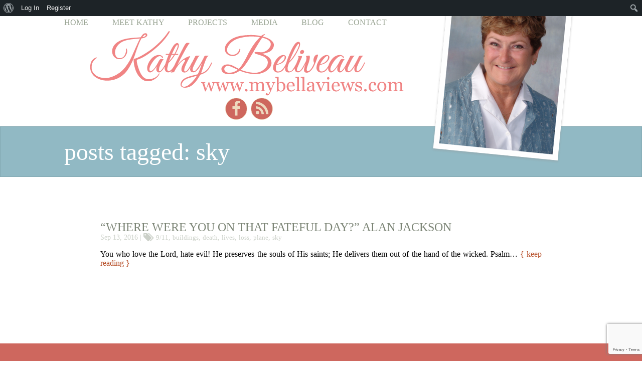

--- FILE ---
content_type: text/html; charset=UTF-8
request_url: http://www.mybellaviews.com/tag/sky/
body_size: 9452
content:
<!DOCTYPE html>
<!--[if IE 6]>
<html id="ie6" lang="en"
 xmlns:fb="http://ogp.me/ns/fb#">
<![endif]-->
<!--[if IE 7]>
<html id="ie7" lang="en"
 xmlns:fb="http://ogp.me/ns/fb#">
<![endif]-->
<!--[if IE 8]>
<html id="ie8" lang="en"
 xmlns:fb="http://ogp.me/ns/fb#">
<![endif]-->
<!--[if !(IE 6) | !(IE 7) | !(IE 8)  ]><!-->
<html lang="en"
 xmlns:fb="http://ogp.me/ns/fb#">
<!--<![endif]-->
<head>
<meta charset="UTF-8" />
<meta name="viewport" content="width=device-width, initial-scale=1, maximum-scale=1">
<link href="//maxcdn.bootstrapcdn.com/font-awesome/4.2.0/css/font-awesome.min.css" rel="stylesheet">

<title>sky | MyBellaViews.com</title>
<link rel="profile" href="http://gmpg.org/xfn/11" />
<link rel="stylesheet" type="text/css" media="all" href="http://www.mybellaviews.com/wp-content/themes/BeliveauDesign/style.css" />
<link rel="pingback" href="http://www.mybellaviews.com/xmlrpc.php" />
<!--[if lt IE 9]>
<script src="http://www.mybellaviews.com/wp-content/themes/BeliveauDesign/js/html5.js" type="text/javascript"></script>
<![endif]-->
<meta name='robots' content='index, follow, max-image-preview:large, max-snippet:-1, max-video-preview:-1' />
	<style>img:is([sizes="auto" i], [sizes^="auto," i]) { contain-intrinsic-size: 3000px 1500px }</style>
	
	<!-- This site is optimized with the Yoast SEO plugin v19.3 - https://yoast.com/wordpress/plugins/seo/ -->
	<link rel="canonical" href="http://www.mybellaviews.com/tag/sky/" />
	<meta property="og:locale" content="en_US" />
	<meta property="og:type" content="article" />
	<meta property="og:title" content="sky | MyBellaViews.com" />
	<meta property="og:url" content="http://www.mybellaviews.com/tag/sky/" />
	<meta property="og:site_name" content="MyBellaViews.com" />
	<meta name="twitter:card" content="summary" />
	<script type="application/ld+json" class="yoast-schema-graph">{"@context":"https://schema.org","@graph":[{"@type":"WebSite","@id":"https://www.mybellaviews.com/#website","url":"https://www.mybellaviews.com/","name":"MyBellaViews.com","description":"walking with God and the growth process","potentialAction":[{"@type":"SearchAction","target":{"@type":"EntryPoint","urlTemplate":"https://www.mybellaviews.com/?s={search_term_string}"},"query-input":"required name=search_term_string"}],"inLanguage":"en"},{"@type":"CollectionPage","@id":"http://www.mybellaviews.com/tag/sky/","url":"http://www.mybellaviews.com/tag/sky/","name":"sky | MyBellaViews.com","isPartOf":{"@id":"https://www.mybellaviews.com/#website"},"breadcrumb":{"@id":"http://www.mybellaviews.com/tag/sky/#breadcrumb"},"inLanguage":"en","potentialAction":[{"@type":"ReadAction","target":["http://www.mybellaviews.com/tag/sky/"]}]},{"@type":"BreadcrumbList","@id":"http://www.mybellaviews.com/tag/sky/#breadcrumb","itemListElement":[{"@type":"ListItem","position":1,"name":"Home","item":"https://www.mybellaviews.com/"},{"@type":"ListItem","position":2,"name":"sky"}]}]}</script>
	<!-- / Yoast SEO plugin. -->


<link rel='dns-prefetch' href='//maxcdn.bootstrapcdn.com' />
<link rel="alternate" type="application/rss+xml" title="MyBellaViews.com &raquo; sky Tag Feed" href="http://www.mybellaviews.com/tag/sky/feed/" />
<script type="text/javascript">
/* <![CDATA[ */
window._wpemojiSettings = {"baseUrl":"https:\/\/s.w.org\/images\/core\/emoji\/15.0.3\/72x72\/","ext":".png","svgUrl":"https:\/\/s.w.org\/images\/core\/emoji\/15.0.3\/svg\/","svgExt":".svg","source":{"concatemoji":"http:\/\/www.mybellaviews.com\/wp-includes\/js\/wp-emoji-release.min.js?ver=6.7.4"}};
/*! This file is auto-generated */
!function(i,n){var o,s,e;function c(e){try{var t={supportTests:e,timestamp:(new Date).valueOf()};sessionStorage.setItem(o,JSON.stringify(t))}catch(e){}}function p(e,t,n){e.clearRect(0,0,e.canvas.width,e.canvas.height),e.fillText(t,0,0);var t=new Uint32Array(e.getImageData(0,0,e.canvas.width,e.canvas.height).data),r=(e.clearRect(0,0,e.canvas.width,e.canvas.height),e.fillText(n,0,0),new Uint32Array(e.getImageData(0,0,e.canvas.width,e.canvas.height).data));return t.every(function(e,t){return e===r[t]})}function u(e,t,n){switch(t){case"flag":return n(e,"\ud83c\udff3\ufe0f\u200d\u26a7\ufe0f","\ud83c\udff3\ufe0f\u200b\u26a7\ufe0f")?!1:!n(e,"\ud83c\uddfa\ud83c\uddf3","\ud83c\uddfa\u200b\ud83c\uddf3")&&!n(e,"\ud83c\udff4\udb40\udc67\udb40\udc62\udb40\udc65\udb40\udc6e\udb40\udc67\udb40\udc7f","\ud83c\udff4\u200b\udb40\udc67\u200b\udb40\udc62\u200b\udb40\udc65\u200b\udb40\udc6e\u200b\udb40\udc67\u200b\udb40\udc7f");case"emoji":return!n(e,"\ud83d\udc26\u200d\u2b1b","\ud83d\udc26\u200b\u2b1b")}return!1}function f(e,t,n){var r="undefined"!=typeof WorkerGlobalScope&&self instanceof WorkerGlobalScope?new OffscreenCanvas(300,150):i.createElement("canvas"),a=r.getContext("2d",{willReadFrequently:!0}),o=(a.textBaseline="top",a.font="600 32px Arial",{});return e.forEach(function(e){o[e]=t(a,e,n)}),o}function t(e){var t=i.createElement("script");t.src=e,t.defer=!0,i.head.appendChild(t)}"undefined"!=typeof Promise&&(o="wpEmojiSettingsSupports",s=["flag","emoji"],n.supports={everything:!0,everythingExceptFlag:!0},e=new Promise(function(e){i.addEventListener("DOMContentLoaded",e,{once:!0})}),new Promise(function(t){var n=function(){try{var e=JSON.parse(sessionStorage.getItem(o));if("object"==typeof e&&"number"==typeof e.timestamp&&(new Date).valueOf()<e.timestamp+604800&&"object"==typeof e.supportTests)return e.supportTests}catch(e){}return null}();if(!n){if("undefined"!=typeof Worker&&"undefined"!=typeof OffscreenCanvas&&"undefined"!=typeof URL&&URL.createObjectURL&&"undefined"!=typeof Blob)try{var e="postMessage("+f.toString()+"("+[JSON.stringify(s),u.toString(),p.toString()].join(",")+"));",r=new Blob([e],{type:"text/javascript"}),a=new Worker(URL.createObjectURL(r),{name:"wpTestEmojiSupports"});return void(a.onmessage=function(e){c(n=e.data),a.terminate(),t(n)})}catch(e){}c(n=f(s,u,p))}t(n)}).then(function(e){for(var t in e)n.supports[t]=e[t],n.supports.everything=n.supports.everything&&n.supports[t],"flag"!==t&&(n.supports.everythingExceptFlag=n.supports.everythingExceptFlag&&n.supports[t]);n.supports.everythingExceptFlag=n.supports.everythingExceptFlag&&!n.supports.flag,n.DOMReady=!1,n.readyCallback=function(){n.DOMReady=!0}}).then(function(){return e}).then(function(){var e;n.supports.everything||(n.readyCallback(),(e=n.source||{}).concatemoji?t(e.concatemoji):e.wpemoji&&e.twemoji&&(t(e.twemoji),t(e.wpemoji)))}))}((window,document),window._wpemojiSettings);
/* ]]> */
</script>
<link rel='stylesheet' id='minimal-tweet-css' href='http://www.mybellaviews.com/wp-content/plugins/minimalist-twitter-widget/wp-tweet.css' type='text/css' media='all' />
<link rel='stylesheet' id='dashicons-css' href='http://www.mybellaviews.com/wp-includes/css/dashicons.min.css?ver=6.7.4' type='text/css' media='all' />
<link rel='stylesheet' id='admin-bar-css' href='http://www.mybellaviews.com/wp-includes/css/admin-bar.min.css?ver=6.7.4' type='text/css' media='all' />
<style id='admin-bar-inline-css' type='text/css'>

		@media screen { html { margin-top: 32px !important; } }
		@media screen and ( max-width: 782px ) { html { margin-top: 46px !important; } }
	
@media print { #wpadminbar { display:none; } }
</style>
<style id='wp-emoji-styles-inline-css' type='text/css'>

	img.wp-smiley, img.emoji {
		display: inline !important;
		border: none !important;
		box-shadow: none !important;
		height: 1em !important;
		width: 1em !important;
		margin: 0 0.07em !important;
		vertical-align: -0.1em !important;
		background: none !important;
		padding: 0 !important;
	}
</style>
<link rel='stylesheet' id='wp-block-library-css' href='http://www.mybellaviews.com/wp-includes/css/dist/block-library/style.min.css?ver=6.7.4' type='text/css' media='all' />
<link rel='stylesheet' id='bp-login-form-block-css' href='http://www.mybellaviews.com/wp-content/plugins/buddypress/bp-core/css/blocks/login-form.min.css?ver=11.2.0' type='text/css' media='all' />
<link rel='stylesheet' id='bp-member-block-css' href='http://www.mybellaviews.com/wp-content/plugins/buddypress/bp-members/css/blocks/member.min.css?ver=11.2.0' type='text/css' media='all' />
<link rel='stylesheet' id='bp-members-block-css' href='http://www.mybellaviews.com/wp-content/plugins/buddypress/bp-members/css/blocks/members.min.css?ver=11.2.0' type='text/css' media='all' />
<link rel='stylesheet' id='bp-dynamic-members-block-css' href='http://www.mybellaviews.com/wp-content/plugins/buddypress/bp-members/css/blocks/dynamic-members.min.css?ver=11.2.0' type='text/css' media='all' />
<link rel='stylesheet' id='bp-latest-activities-block-css' href='http://www.mybellaviews.com/wp-content/plugins/buddypress/bp-activity/css/blocks/latest-activities.min.css?ver=11.2.0' type='text/css' media='all' />
<style id='classic-theme-styles-inline-css' type='text/css'>
/*! This file is auto-generated */
.wp-block-button__link{color:#fff;background-color:#32373c;border-radius:9999px;box-shadow:none;text-decoration:none;padding:calc(.667em + 2px) calc(1.333em + 2px);font-size:1.125em}.wp-block-file__button{background:#32373c;color:#fff;text-decoration:none}
</style>
<style id='global-styles-inline-css' type='text/css'>
:root{--wp--preset--aspect-ratio--square: 1;--wp--preset--aspect-ratio--4-3: 4/3;--wp--preset--aspect-ratio--3-4: 3/4;--wp--preset--aspect-ratio--3-2: 3/2;--wp--preset--aspect-ratio--2-3: 2/3;--wp--preset--aspect-ratio--16-9: 16/9;--wp--preset--aspect-ratio--9-16: 9/16;--wp--preset--color--black: #000000;--wp--preset--color--cyan-bluish-gray: #abb8c3;--wp--preset--color--white: #ffffff;--wp--preset--color--pale-pink: #f78da7;--wp--preset--color--vivid-red: #cf2e2e;--wp--preset--color--luminous-vivid-orange: #ff6900;--wp--preset--color--luminous-vivid-amber: #fcb900;--wp--preset--color--light-green-cyan: #7bdcb5;--wp--preset--color--vivid-green-cyan: #00d084;--wp--preset--color--pale-cyan-blue: #8ed1fc;--wp--preset--color--vivid-cyan-blue: #0693e3;--wp--preset--color--vivid-purple: #9b51e0;--wp--preset--gradient--vivid-cyan-blue-to-vivid-purple: linear-gradient(135deg,rgba(6,147,227,1) 0%,rgb(155,81,224) 100%);--wp--preset--gradient--light-green-cyan-to-vivid-green-cyan: linear-gradient(135deg,rgb(122,220,180) 0%,rgb(0,208,130) 100%);--wp--preset--gradient--luminous-vivid-amber-to-luminous-vivid-orange: linear-gradient(135deg,rgba(252,185,0,1) 0%,rgba(255,105,0,1) 100%);--wp--preset--gradient--luminous-vivid-orange-to-vivid-red: linear-gradient(135deg,rgba(255,105,0,1) 0%,rgb(207,46,46) 100%);--wp--preset--gradient--very-light-gray-to-cyan-bluish-gray: linear-gradient(135deg,rgb(238,238,238) 0%,rgb(169,184,195) 100%);--wp--preset--gradient--cool-to-warm-spectrum: linear-gradient(135deg,rgb(74,234,220) 0%,rgb(151,120,209) 20%,rgb(207,42,186) 40%,rgb(238,44,130) 60%,rgb(251,105,98) 80%,rgb(254,248,76) 100%);--wp--preset--gradient--blush-light-purple: linear-gradient(135deg,rgb(255,206,236) 0%,rgb(152,150,240) 100%);--wp--preset--gradient--blush-bordeaux: linear-gradient(135deg,rgb(254,205,165) 0%,rgb(254,45,45) 50%,rgb(107,0,62) 100%);--wp--preset--gradient--luminous-dusk: linear-gradient(135deg,rgb(255,203,112) 0%,rgb(199,81,192) 50%,rgb(65,88,208) 100%);--wp--preset--gradient--pale-ocean: linear-gradient(135deg,rgb(255,245,203) 0%,rgb(182,227,212) 50%,rgb(51,167,181) 100%);--wp--preset--gradient--electric-grass: linear-gradient(135deg,rgb(202,248,128) 0%,rgb(113,206,126) 100%);--wp--preset--gradient--midnight: linear-gradient(135deg,rgb(2,3,129) 0%,rgb(40,116,252) 100%);--wp--preset--font-size--small: 13px;--wp--preset--font-size--medium: 20px;--wp--preset--font-size--large: 36px;--wp--preset--font-size--x-large: 42px;--wp--preset--spacing--20: 0.44rem;--wp--preset--spacing--30: 0.67rem;--wp--preset--spacing--40: 1rem;--wp--preset--spacing--50: 1.5rem;--wp--preset--spacing--60: 2.25rem;--wp--preset--spacing--70: 3.38rem;--wp--preset--spacing--80: 5.06rem;--wp--preset--shadow--natural: 6px 6px 9px rgba(0, 0, 0, 0.2);--wp--preset--shadow--deep: 12px 12px 50px rgba(0, 0, 0, 0.4);--wp--preset--shadow--sharp: 6px 6px 0px rgba(0, 0, 0, 0.2);--wp--preset--shadow--outlined: 6px 6px 0px -3px rgba(255, 255, 255, 1), 6px 6px rgba(0, 0, 0, 1);--wp--preset--shadow--crisp: 6px 6px 0px rgba(0, 0, 0, 1);}:where(.is-layout-flex){gap: 0.5em;}:where(.is-layout-grid){gap: 0.5em;}body .is-layout-flex{display: flex;}.is-layout-flex{flex-wrap: wrap;align-items: center;}.is-layout-flex > :is(*, div){margin: 0;}body .is-layout-grid{display: grid;}.is-layout-grid > :is(*, div){margin: 0;}:where(.wp-block-columns.is-layout-flex){gap: 2em;}:where(.wp-block-columns.is-layout-grid){gap: 2em;}:where(.wp-block-post-template.is-layout-flex){gap: 1.25em;}:where(.wp-block-post-template.is-layout-grid){gap: 1.25em;}.has-black-color{color: var(--wp--preset--color--black) !important;}.has-cyan-bluish-gray-color{color: var(--wp--preset--color--cyan-bluish-gray) !important;}.has-white-color{color: var(--wp--preset--color--white) !important;}.has-pale-pink-color{color: var(--wp--preset--color--pale-pink) !important;}.has-vivid-red-color{color: var(--wp--preset--color--vivid-red) !important;}.has-luminous-vivid-orange-color{color: var(--wp--preset--color--luminous-vivid-orange) !important;}.has-luminous-vivid-amber-color{color: var(--wp--preset--color--luminous-vivid-amber) !important;}.has-light-green-cyan-color{color: var(--wp--preset--color--light-green-cyan) !important;}.has-vivid-green-cyan-color{color: var(--wp--preset--color--vivid-green-cyan) !important;}.has-pale-cyan-blue-color{color: var(--wp--preset--color--pale-cyan-blue) !important;}.has-vivid-cyan-blue-color{color: var(--wp--preset--color--vivid-cyan-blue) !important;}.has-vivid-purple-color{color: var(--wp--preset--color--vivid-purple) !important;}.has-black-background-color{background-color: var(--wp--preset--color--black) !important;}.has-cyan-bluish-gray-background-color{background-color: var(--wp--preset--color--cyan-bluish-gray) !important;}.has-white-background-color{background-color: var(--wp--preset--color--white) !important;}.has-pale-pink-background-color{background-color: var(--wp--preset--color--pale-pink) !important;}.has-vivid-red-background-color{background-color: var(--wp--preset--color--vivid-red) !important;}.has-luminous-vivid-orange-background-color{background-color: var(--wp--preset--color--luminous-vivid-orange) !important;}.has-luminous-vivid-amber-background-color{background-color: var(--wp--preset--color--luminous-vivid-amber) !important;}.has-light-green-cyan-background-color{background-color: var(--wp--preset--color--light-green-cyan) !important;}.has-vivid-green-cyan-background-color{background-color: var(--wp--preset--color--vivid-green-cyan) !important;}.has-pale-cyan-blue-background-color{background-color: var(--wp--preset--color--pale-cyan-blue) !important;}.has-vivid-cyan-blue-background-color{background-color: var(--wp--preset--color--vivid-cyan-blue) !important;}.has-vivid-purple-background-color{background-color: var(--wp--preset--color--vivid-purple) !important;}.has-black-border-color{border-color: var(--wp--preset--color--black) !important;}.has-cyan-bluish-gray-border-color{border-color: var(--wp--preset--color--cyan-bluish-gray) !important;}.has-white-border-color{border-color: var(--wp--preset--color--white) !important;}.has-pale-pink-border-color{border-color: var(--wp--preset--color--pale-pink) !important;}.has-vivid-red-border-color{border-color: var(--wp--preset--color--vivid-red) !important;}.has-luminous-vivid-orange-border-color{border-color: var(--wp--preset--color--luminous-vivid-orange) !important;}.has-luminous-vivid-amber-border-color{border-color: var(--wp--preset--color--luminous-vivid-amber) !important;}.has-light-green-cyan-border-color{border-color: var(--wp--preset--color--light-green-cyan) !important;}.has-vivid-green-cyan-border-color{border-color: var(--wp--preset--color--vivid-green-cyan) !important;}.has-pale-cyan-blue-border-color{border-color: var(--wp--preset--color--pale-cyan-blue) !important;}.has-vivid-cyan-blue-border-color{border-color: var(--wp--preset--color--vivid-cyan-blue) !important;}.has-vivid-purple-border-color{border-color: var(--wp--preset--color--vivid-purple) !important;}.has-vivid-cyan-blue-to-vivid-purple-gradient-background{background: var(--wp--preset--gradient--vivid-cyan-blue-to-vivid-purple) !important;}.has-light-green-cyan-to-vivid-green-cyan-gradient-background{background: var(--wp--preset--gradient--light-green-cyan-to-vivid-green-cyan) !important;}.has-luminous-vivid-amber-to-luminous-vivid-orange-gradient-background{background: var(--wp--preset--gradient--luminous-vivid-amber-to-luminous-vivid-orange) !important;}.has-luminous-vivid-orange-to-vivid-red-gradient-background{background: var(--wp--preset--gradient--luminous-vivid-orange-to-vivid-red) !important;}.has-very-light-gray-to-cyan-bluish-gray-gradient-background{background: var(--wp--preset--gradient--very-light-gray-to-cyan-bluish-gray) !important;}.has-cool-to-warm-spectrum-gradient-background{background: var(--wp--preset--gradient--cool-to-warm-spectrum) !important;}.has-blush-light-purple-gradient-background{background: var(--wp--preset--gradient--blush-light-purple) !important;}.has-blush-bordeaux-gradient-background{background: var(--wp--preset--gradient--blush-bordeaux) !important;}.has-luminous-dusk-gradient-background{background: var(--wp--preset--gradient--luminous-dusk) !important;}.has-pale-ocean-gradient-background{background: var(--wp--preset--gradient--pale-ocean) !important;}.has-electric-grass-gradient-background{background: var(--wp--preset--gradient--electric-grass) !important;}.has-midnight-gradient-background{background: var(--wp--preset--gradient--midnight) !important;}.has-small-font-size{font-size: var(--wp--preset--font-size--small) !important;}.has-medium-font-size{font-size: var(--wp--preset--font-size--medium) !important;}.has-large-font-size{font-size: var(--wp--preset--font-size--large) !important;}.has-x-large-font-size{font-size: var(--wp--preset--font-size--x-large) !important;}
:where(.wp-block-post-template.is-layout-flex){gap: 1.25em;}:where(.wp-block-post-template.is-layout-grid){gap: 1.25em;}
:where(.wp-block-columns.is-layout-flex){gap: 2em;}:where(.wp-block-columns.is-layout-grid){gap: 2em;}
:root :where(.wp-block-pullquote){font-size: 1.5em;line-height: 1.6;}
</style>
<link rel='stylesheet' id='bp-admin-bar-css' href='http://www.mybellaviews.com/wp-content/plugins/buddypress/bp-core/css/admin-bar.min.css?ver=11.2.0' type='text/css' media='all' />
<link rel='stylesheet' id='bp-nouveau-css' href='http://www.mybellaviews.com/wp-content/plugins/buddypress/bp-templates/bp-nouveau/css/buddypress.min.css?ver=11.2.0' type='text/css' media='screen' />
<link rel='stylesheet' id='contact-form-7-css' href='http://www.mybellaviews.com/wp-content/plugins/contact-form-7/includes/css/styles.css?ver=5.7.7' type='text/css' media='all' />
<link rel='stylesheet' id='mashsb-styles-css' href='http://www.mybellaviews.com/wp-content/plugins/mashsharer/assets/css/mashsb.min.css?ver=3.8.8' type='text/css' media='all' />
<style id='mashsb-styles-inline-css' type='text/css'>
.mashsb-count {color:#cccccc;}
        [class^="mashicon-"], .onoffswitch-label, .onoffswitch2-label, .onoffswitch {
            border-radius: 5px;
        }@media only screen and (min-width:568px){.mashsb-buttons a {min-width: 177px;}}
</style>
<link rel='stylesheet' id='wp-pagenavi-css' href='http://www.mybellaviews.com/wp-content/plugins/wp-pagenavi/pagenavi-css.css?ver=2.70' type='text/css' media='all' />
<link rel='stylesheet' id='cff-css' href='http://www.mybellaviews.com/wp-content/plugins/custom-facebook-feed/assets/css/cff-style.min.css?ver=4.1.8' type='text/css' media='all' />
<link rel='stylesheet' id='sb-font-awesome-css' href='https://maxcdn.bootstrapcdn.com/font-awesome/4.7.0/css/font-awesome.min.css?ver=6.7.4' type='text/css' media='all' />
<style id='akismet-widget-style-inline-css' type='text/css'>

			.a-stats {
				--akismet-color-mid-green: #357b49;
				--akismet-color-white: #fff;
				--akismet-color-light-grey: #f6f7f7;

				max-width: 350px;
				width: auto;
			}

			.a-stats * {
				all: unset;
				box-sizing: border-box;
			}

			.a-stats strong {
				font-weight: 600;
			}

			.a-stats a.a-stats__link,
			.a-stats a.a-stats__link:visited,
			.a-stats a.a-stats__link:active {
				background: var(--akismet-color-mid-green);
				border: none;
				box-shadow: none;
				border-radius: 8px;
				color: var(--akismet-color-white);
				cursor: pointer;
				display: block;
				font-family: -apple-system, BlinkMacSystemFont, 'Segoe UI', 'Roboto', 'Oxygen-Sans', 'Ubuntu', 'Cantarell', 'Helvetica Neue', sans-serif;
				font-weight: 500;
				padding: 12px;
				text-align: center;
				text-decoration: none;
				transition: all 0.2s ease;
			}

			/* Extra specificity to deal with TwentyTwentyOne focus style */
			.widget .a-stats a.a-stats__link:focus {
				background: var(--akismet-color-mid-green);
				color: var(--akismet-color-white);
				text-decoration: none;
			}

			.a-stats a.a-stats__link:hover {
				filter: brightness(110%);
				box-shadow: 0 4px 12px rgba(0, 0, 0, 0.06), 0 0 2px rgba(0, 0, 0, 0.16);
			}

			.a-stats .count {
				color: var(--akismet-color-white);
				display: block;
				font-size: 1.5em;
				line-height: 1.4;
				padding: 0 13px;
				white-space: nowrap;
			}
		
</style>
<script type="text/javascript" src="http://www.mybellaviews.com/wp-includes/js/jquery/jquery.min.js?ver=3.7.1" id="jquery-core-js"></script>
<script type="text/javascript" src="http://www.mybellaviews.com/wp-includes/js/jquery/jquery-migrate.min.js?ver=3.4.1" id="jquery-migrate-js"></script>
<script type="text/javascript" src="http://www.mybellaviews.com/wp-content/plugins/buddypress/bp-core/js/widget-members.min.js?ver=11.2.0" id="bp-widget-members-js"></script>
<script type="text/javascript" src="http://www.mybellaviews.com/wp-content/plugins/buddypress/bp-core/js/jquery-query.min.js?ver=11.2.0" id="bp-jquery-query-js"></script>
<script type="text/javascript" src="http://www.mybellaviews.com/wp-content/plugins/buddypress/bp-core/js/vendor/jquery-cookie.min.js?ver=11.2.0" id="bp-jquery-cookie-js"></script>
<script type="text/javascript" src="http://www.mybellaviews.com/wp-content/plugins/buddypress/bp-core/js/vendor/jquery-scroll-to.min.js?ver=11.2.0" id="bp-jquery-scroll-to-js"></script>
<link rel="https://api.w.org/" href="http://www.mybellaviews.com/wp-json/" /><link rel="alternate" title="JSON" type="application/json" href="http://www.mybellaviews.com/wp-json/wp/v2/tags/210" /><link rel="EditURI" type="application/rsd+xml" title="RSD" href="http://www.mybellaviews.com/xmlrpc.php?rsd" />
<meta name="generator" content="WordPress 6.7.4" />

	<script type="text/javascript">var ajaxurl = 'http://www.mybellaviews.com/wp-admin/admin-ajax.php';</script>

<meta property="fb:app_id" content="850495371737688"/><style type="text/css">.recentcomments a{display:inline !important;padding:0 !important;margin:0 !important;}</style></head>

<body class="bp-nouveau archive tag tag-sky tag-210 admin-bar no-customize-support no-js">
<script>
  window.fbAsyncInit = function() {
    FB.init({
      appId      : '850495371737688',
      xfbml      : true,
      version    : 'v2.5'
    });
  };

  (function(d, s, id){
     var js, fjs = d.getElementsByTagName(s)[0];
     if (d.getElementById(id)) {return;}
     js = d.createElement(s); js.id = id;
     js.src = "//connect.facebook.net/en_US/sdk.js";
     fjs.parentNode.insertBefore(js, fjs);
   }(document, 'script', 'facebook-jssdk'));
</script>
<div id="header-wrap">
        <div id="contact_bar_wrap">
        <div id="contact_bar">
        
           	<div id="hdr_authimg">
			</div>
                    <div class="menu-primary-container"><ul id="menu-primary" class="menu"><li id="menu-item-387" class="menu-item menu-item-type-post_type menu-item-object-page menu-item-home menu-item-387"><a href="http://www.mybellaviews.com/">Home</a></li>
<li id="menu-item-182" class="menu-item menu-item-type-post_type menu-item-object-page menu-item-182"><a href="http://www.mybellaviews.com/about/">Meet Kathy</a></li>
<li id="menu-item-499" class="menu-item menu-item-type-taxonomy menu-item-object-category menu-item-499"><a href="http://www.mybellaviews.com/projects/">Projects</a></li>
<li id="menu-item-167" class="menu-item menu-item-type-taxonomy menu-item-object-category menu-item-167"><a href="http://www.mybellaviews.com/media/">Media</a></li>
<li id="menu-item-173" class="menu-item menu-item-type-taxonomy menu-item-object-category menu-item-173"><a href="http://www.mybellaviews.com/blog/">Blog</a></li>
<li id="menu-item-163" class="menu-item menu-item-type-post_type menu-item-object-page menu-item-163"><a href="http://www.mybellaviews.com/contact/">Contact</a></li>
</ul></div>                    <div id="logo_wrap">
                        <div id="logo">
                        	<a href="http://www.mybellaviews.com"><span>Welcome to Too high to Count                            </span></a>
                        </div><!-- #logo -->
                         <ul class="smedia">
                    	<li><a href="https://www.facebook.com/mybellaviews/" target="_blank"><i class="fa fa-facebook"></i></a></li>
<li><a href="http://eepurl.com/h4hIKb" target="_blank"><i class="fa fa-rss"></i></a></li>
                    </ul>
                    </div><!-- #logo_wrap -->
                   
        </div><!-- #contact_bar -->
    	</div><!-- #contact_bar_wrap -->
</div><!-- #header-wrap -->
     
<div id="page-wrap">
<div id="blue_wrap">
	<div id="blue">
                <h1>
                                
                                </h1>
                
                                               <h1>Posts tagged: sky</h1>

                                
    </div><!-- #blue -->
</div><!-- #blue_wrap -->
<div id="page">

		<section id="primary">
			<div id="content" role="main">

			
<li class="nsw post-804 post type-post status-publish format-standard hentry category-blog tag-205 tag-buildings tag-death tag-lives tag-loss tag-plane tag-sky" id="post-804">
                <div class="blog-content">
                <h3><a href="http://www.mybellaviews.com/blog/fateful-day-alan-jackson/" rel="bookmark" title="Permanent Link to &#8220;Where were you on that fateful day?&#8221;  Alan Jackson">&#8220;Where were you on that fateful day?&#8221;  Alan Jackson</a></h3>
               <div class="entry-meta">
Sep 13, 2016 | <i class="fa fa-tags fa-lg"></i><span> <a href="http://www.mybellaviews.com/tag/911/" rel="tag">9/11</a>, <a href="http://www.mybellaviews.com/tag/buildings/" rel="tag">buildings</a>, <a href="http://www.mybellaviews.com/tag/death/" rel="tag">death</a>, <a href="http://www.mybellaviews.com/tag/lives/" rel="tag">lives</a>, <a href="http://www.mybellaviews.com/tag/loss/" rel="tag">loss</a>, <a href="http://www.mybellaviews.com/tag/plane/" rel="tag">plane</a>, <a href="http://www.mybellaviews.com/tag/sky/" rel="tag">sky</a></span></div><!-- #entry-meta -->
<p>You who love the Lord, hate evil! He preserves the souls of His saints; He delivers them out of the hand of the wicked. Psalm&hellip;&nbsp;<a href="http://www.mybellaviews.com/blog/fateful-day-alan-jackson/">{ keep reading }</a></p>                    
</div><!-- .blog-content -->
                    
</li><!-- .blog-post -->
                    


			</div><!-- #content -->
		</section><!-- #primary -->
</div><!-- #page -->
</div><!-- #page-wrap -->

			<div id="footer_wrap">
			<div id="footer">
            <div class="f-left">
            <li id="execphp-2" class="widget widget_execphp"><h3 class="widget-title">on Facebook</h3>			<div class="execphpwidget"><div class="cff-wrapper"><div class="cff-wrapper-ctn " ><div id="cff"  class="cff cff-list-container  cff-default-styles  cff-mob-cols-1 cff-tab-cols-1"    data-char="100" ><div class="cff-error-msg">
	<div>
		<i class="fa fa-lock" aria-hidden="true" style="margin-right: 5px;"></i><b>This message is only visible to admins.</b><br/>
		Problem displaying Facebook posts.					<br/><a href="javascript:void(0);" id="cff-show-error" onclick="cffShowError()">Click to show error</a>
			<script type="text/javascript">function cffShowError() { document.getElementById("cff-error-reason").style.display = "block"; document.getElementById("cff-show-error").style.display = "none"; }</script>
			</div>
			<div id="cff-error-reason">
																													<b>Error:</b> Server configuration issue												
			</div>
				
</div>
<div class="cff-posts-wrap"></div><input class="cff-pag-url" type="hidden" data-locatornonce="01cd2663c2" data-cff-shortcode="{&quot;feed&quot;: &quot;1&quot;}" data-post-id="804" data-feed-id="664215647014642"></div></div><div class="cff-clear"></div></div></div>
		</li>
</div>
<div class="f-right">
</div>
			</div><!-- #footer -->
            </div><!-- #footer wrap -->
            <div id="footer_btm-wrap">
            	<div id="footer_btm">
            <li id="execphp-4" class="widget widget_execphp"><h3 class="widget-title">Site Map</h3">			<div class="execphpwidget">                    <div class="menu-primary-container"><ul id="menu-primary-1" class="menu"><li class="menu-item menu-item-type-post_type menu-item-object-page menu-item-home menu-item-387"><a href="http://www.mybellaviews.com/">Home</a></li>
<li class="menu-item menu-item-type-post_type menu-item-object-page menu-item-182"><a href="http://www.mybellaviews.com/about/">Meet Kathy</a></li>
<li class="menu-item menu-item-type-taxonomy menu-item-object-category menu-item-499"><a href="http://www.mybellaviews.com/projects/">Projects</a></li>
<li class="menu-item menu-item-type-taxonomy menu-item-object-category menu-item-167"><a href="http://www.mybellaviews.com/media/">Media</a></li>
<li class="menu-item menu-item-type-taxonomy menu-item-object-category menu-item-173"><a href="http://www.mybellaviews.com/blog/">Blog</a></li>
<li class="menu-item menu-item-type-post_type menu-item-object-page menu-item-163"><a href="http://www.mybellaviews.com/contact/">Contact</a></li>
</ul></div></div>
		</li>
<li id="custom_html-3" class="widget_text widget widget_custom_html"><h3 class="widget-title">Updates delivered straight to your inbox.</h3"><div class="textwidget custom-html-widget"><a class="mc-btn" href="http://eepurl.com/h4hIKb" target="blank">Sign up now</a></div></li>
<li id="execphp-3" class="widget widget_execphp"><h3 class="widget-title">Keep in Touch</h3">			<div class="execphpwidget"><ul class="smedia">
                    	<li><a href="https://www.facebook.com/mybellaviews/" target="_blank"><i class="fa fa-facebook"></i></a></li>
<li><a href="http://eepurl.com/h4hIKb" target="_blank"><i class="fa fa-rss"></i></a></li>
                    </ul></div>
		</li>
<br clear="all">
            
            </div><!-- #footer_btm -->
            <a href="http://www.kikawebdesign.com" target="_blank" title="Author Website design and Development">Author Website design &amp; Development by <span>kikaDESIGN</span></a>
            
            </div><!-- #footer_btm-wrap -->
<!-- Custom Facebook Feed JS -->
<script type="text/javascript">var cffajaxurl = "http://www.mybellaviews.com/wp-admin/admin-ajax.php";
var cfflinkhashtags = "true";
</script>
<script type="text/javascript" src="http://www.mybellaviews.com/wp-includes/js/hoverintent-js.min.js?ver=2.2.1" id="hoverintent-js-js"></script>
<script type="text/javascript" src="http://www.mybellaviews.com/wp-includes/js/admin-bar.min.js?ver=6.7.4" id="admin-bar-js"></script>
<script type="text/javascript" id="bp-nouveau-js-extra">
/* <![CDATA[ */
var BP_Nouveau = {"ajaxurl":"http:\/\/www.mybellaviews.com\/wp-admin\/admin-ajax.php","confirm":"Are you sure?","show_x_comments":"Show all %d comments","unsaved_changes":"Your profile has unsaved changes. If you leave the page, the changes will be lost.","object_nav_parent":"#buddypress","objects":{"0":"activity","1":"members","4":"xprofile","7":"settings","8":"notifications"},"nonces":{"activity":"6a068342b6","members":"f5ff3c0fdd","xprofile":"e52daf7833","settings":"3236fd8003","notifications":"8df2ad5340"}};
/* ]]> */
</script>
<script type="text/javascript" src="http://www.mybellaviews.com/wp-content/plugins/buddypress/bp-templates/bp-nouveau/js/buddypress-nouveau.min.js?ver=11.2.0" id="bp-nouveau-js"></script>
<script type="text/javascript" src="http://www.mybellaviews.com/wp-content/plugins/contact-form-7/includes/swv/js/index.js?ver=5.7.7" id="swv-js"></script>
<script type="text/javascript" id="contact-form-7-js-extra">
/* <![CDATA[ */
var wpcf7 = {"api":{"root":"http:\/\/www.mybellaviews.com\/wp-json\/","namespace":"contact-form-7\/v1"}};
/* ]]> */
</script>
<script type="text/javascript" src="http://www.mybellaviews.com/wp-content/plugins/contact-form-7/includes/js/index.js?ver=5.7.7" id="contact-form-7-js"></script>
<script type="text/javascript" id="mashsb-js-extra">
/* <![CDATA[ */
var mashsb = {"shares":"0","round_shares":"","animate_shares":"0","dynamic_buttons":"0","share_url":"http:\/\/www.mybellaviews.com\/blog\/too-high-to-count\/","title":"Too+high+to+Count","image":null,"desc":"Genesis 1:1-19\u00a0 \u00a0God created all from nothing. He created the waters, the light and dark, the sun, moon and stars, the animals that creep, swim and fly.\u00a0 He created the grasses, the trees, the flowers, \u2026","hashtag":"","subscribe":"content","subscribe_url":"","activestatus":"1","singular":"0","twitter_popup":"1","refresh":"0","nonce":"e2c0b793d5","postid":"","servertime":"1768978342","ajaxurl":"http:\/\/www.mybellaviews.com\/wp-admin\/admin-ajax.php"};
/* ]]> */
</script>
<script type="text/javascript" src="http://www.mybellaviews.com/wp-content/plugins/mashsharer/assets/js/mashsb.min.js?ver=3.8.8" id="mashsb-js"></script>
<script type="text/javascript" src="http://www.mybellaviews.com/wp-content/plugins/custom-facebook-feed/assets/js/cff-scripts.min.js?ver=4.1.8" id="cffscripts-js"></script>
<script type="text/javascript" src="https://www.google.com/recaptcha/api.js?render=6Lf7iegUAAAAAKsHmpgiYavjerOrBdKDXd_c0U5i&amp;ver=3.0" id="google-recaptcha-js"></script>
<script type="text/javascript" src="http://www.mybellaviews.com/wp-includes/js/dist/vendor/wp-polyfill.min.js?ver=3.15.0" id="wp-polyfill-js"></script>
<script type="text/javascript" id="wpcf7-recaptcha-js-extra">
/* <![CDATA[ */
var wpcf7_recaptcha = {"sitekey":"6Lf7iegUAAAAAKsHmpgiYavjerOrBdKDXd_c0U5i","actions":{"homepage":"homepage","contactform":"contactform"}};
/* ]]> */
</script>
<script type="text/javascript" src="http://www.mybellaviews.com/wp-content/plugins/contact-form-7/modules/recaptcha/index.js?ver=5.7.7" id="wpcf7-recaptcha-js"></script>
<!-- Facebook Comments Plugin for WordPress: http://peadig.com/wordpress-plugins/facebook-comments/ -->
<div id="fb-root"></div>
<script>(function(d, s, id) {
  var js, fjs = d.getElementsByTagName(s)[0];
  if (d.getElementById(id)) return;
  js = d.createElement(s); js.id = id;
  js.src = "//connect.facebook.net/en_US/sdk.js#xfbml=1&appId=850495371737688&version=v2.3";
  fjs.parentNode.insertBefore(js, fjs);
}(document, 'script', 'facebook-jssdk'));</script>
		<div id="wpadminbar" class="nojq nojs">
							<a class="screen-reader-shortcut" href="#wp-toolbar" tabindex="1">Skip to toolbar</a>
						<div class="quicklinks" id="wp-toolbar" role="navigation" aria-label="Toolbar">
				<ul role='menu' id='wp-admin-bar-root-default' class="ab-top-menu"><li role='group' id='wp-admin-bar-wp-logo' class="menupop"><div class="ab-item ab-empty-item" tabindex="0" role="menuitem" aria-expanded="false"><span class="ab-icon" aria-hidden="true"></span><span class="screen-reader-text">About WordPress</span></div><div class="ab-sub-wrapper"><ul role='menu' id='wp-admin-bar-wp-logo-external' class="ab-sub-secondary ab-submenu"><li role='group' id='wp-admin-bar-wporg'><a class='ab-item' role="menuitem" href='https://wordpress.org/'>WordPress.org</a></li><li role='group' id='wp-admin-bar-documentation'><a class='ab-item' role="menuitem" href='https://wordpress.org/documentation/'>Documentation</a></li><li role='group' id='wp-admin-bar-learn'><a class='ab-item' role="menuitem" href='https://learn.wordpress.org/'>Learn WordPress</a></li><li role='group' id='wp-admin-bar-support-forums'><a class='ab-item' role="menuitem" href='https://wordpress.org/support/forums/'>Support</a></li><li role='group' id='wp-admin-bar-feedback'><a class='ab-item' role="menuitem" href='https://wordpress.org/support/forum/requests-and-feedback'>Feedback</a></li></ul></div></li><li role='group' id='wp-admin-bar-bp-login'><a class='ab-item' role="menuitem" href='http://www.mybellaviews.com/wp-login.php?redirect_to=http%3A%2F%2Fwww.mybellaviews.com%2Ftag%2Fsky%2F'>Log In</a></li><li role='group' id='wp-admin-bar-bp-register'><a class='ab-item' role="menuitem" href='http://www.mybellaviews.com/register/'>Register</a></li></ul><ul role='menu' id='wp-admin-bar-top-secondary' class="ab-top-secondary ab-top-menu"><li role='group' id='wp-admin-bar-search' class="admin-bar-search"><div class="ab-item ab-empty-item" tabindex="-1" role="menuitem"><form action="http://www.mybellaviews.com/" method="get" id="adminbarsearch"><input class="adminbar-input" name="s" id="adminbar-search" type="text" value="" maxlength="150" /><label for="adminbar-search" class="screen-reader-text">Search</label><input type="submit" class="adminbar-button" value="Search" /></form></div></li></ul>			</div>
		</div>

		</body>
</html>

--- FILE ---
content_type: text/html; charset=utf-8
request_url: https://www.google.com/recaptcha/api2/anchor?ar=1&k=6Lf7iegUAAAAAKsHmpgiYavjerOrBdKDXd_c0U5i&co=aHR0cDovL3d3dy5teWJlbGxhdmlld3MuY29tOjgw&hl=en&v=PoyoqOPhxBO7pBk68S4YbpHZ&size=invisible&anchor-ms=20000&execute-ms=30000&cb=dov0n4brnoi3
body_size: 48679
content:
<!DOCTYPE HTML><html dir="ltr" lang="en"><head><meta http-equiv="Content-Type" content="text/html; charset=UTF-8">
<meta http-equiv="X-UA-Compatible" content="IE=edge">
<title>reCAPTCHA</title>
<style type="text/css">
/* cyrillic-ext */
@font-face {
  font-family: 'Roboto';
  font-style: normal;
  font-weight: 400;
  font-stretch: 100%;
  src: url(//fonts.gstatic.com/s/roboto/v48/KFO7CnqEu92Fr1ME7kSn66aGLdTylUAMa3GUBHMdazTgWw.woff2) format('woff2');
  unicode-range: U+0460-052F, U+1C80-1C8A, U+20B4, U+2DE0-2DFF, U+A640-A69F, U+FE2E-FE2F;
}
/* cyrillic */
@font-face {
  font-family: 'Roboto';
  font-style: normal;
  font-weight: 400;
  font-stretch: 100%;
  src: url(//fonts.gstatic.com/s/roboto/v48/KFO7CnqEu92Fr1ME7kSn66aGLdTylUAMa3iUBHMdazTgWw.woff2) format('woff2');
  unicode-range: U+0301, U+0400-045F, U+0490-0491, U+04B0-04B1, U+2116;
}
/* greek-ext */
@font-face {
  font-family: 'Roboto';
  font-style: normal;
  font-weight: 400;
  font-stretch: 100%;
  src: url(//fonts.gstatic.com/s/roboto/v48/KFO7CnqEu92Fr1ME7kSn66aGLdTylUAMa3CUBHMdazTgWw.woff2) format('woff2');
  unicode-range: U+1F00-1FFF;
}
/* greek */
@font-face {
  font-family: 'Roboto';
  font-style: normal;
  font-weight: 400;
  font-stretch: 100%;
  src: url(//fonts.gstatic.com/s/roboto/v48/KFO7CnqEu92Fr1ME7kSn66aGLdTylUAMa3-UBHMdazTgWw.woff2) format('woff2');
  unicode-range: U+0370-0377, U+037A-037F, U+0384-038A, U+038C, U+038E-03A1, U+03A3-03FF;
}
/* math */
@font-face {
  font-family: 'Roboto';
  font-style: normal;
  font-weight: 400;
  font-stretch: 100%;
  src: url(//fonts.gstatic.com/s/roboto/v48/KFO7CnqEu92Fr1ME7kSn66aGLdTylUAMawCUBHMdazTgWw.woff2) format('woff2');
  unicode-range: U+0302-0303, U+0305, U+0307-0308, U+0310, U+0312, U+0315, U+031A, U+0326-0327, U+032C, U+032F-0330, U+0332-0333, U+0338, U+033A, U+0346, U+034D, U+0391-03A1, U+03A3-03A9, U+03B1-03C9, U+03D1, U+03D5-03D6, U+03F0-03F1, U+03F4-03F5, U+2016-2017, U+2034-2038, U+203C, U+2040, U+2043, U+2047, U+2050, U+2057, U+205F, U+2070-2071, U+2074-208E, U+2090-209C, U+20D0-20DC, U+20E1, U+20E5-20EF, U+2100-2112, U+2114-2115, U+2117-2121, U+2123-214F, U+2190, U+2192, U+2194-21AE, U+21B0-21E5, U+21F1-21F2, U+21F4-2211, U+2213-2214, U+2216-22FF, U+2308-230B, U+2310, U+2319, U+231C-2321, U+2336-237A, U+237C, U+2395, U+239B-23B7, U+23D0, U+23DC-23E1, U+2474-2475, U+25AF, U+25B3, U+25B7, U+25BD, U+25C1, U+25CA, U+25CC, U+25FB, U+266D-266F, U+27C0-27FF, U+2900-2AFF, U+2B0E-2B11, U+2B30-2B4C, U+2BFE, U+3030, U+FF5B, U+FF5D, U+1D400-1D7FF, U+1EE00-1EEFF;
}
/* symbols */
@font-face {
  font-family: 'Roboto';
  font-style: normal;
  font-weight: 400;
  font-stretch: 100%;
  src: url(//fonts.gstatic.com/s/roboto/v48/KFO7CnqEu92Fr1ME7kSn66aGLdTylUAMaxKUBHMdazTgWw.woff2) format('woff2');
  unicode-range: U+0001-000C, U+000E-001F, U+007F-009F, U+20DD-20E0, U+20E2-20E4, U+2150-218F, U+2190, U+2192, U+2194-2199, U+21AF, U+21E6-21F0, U+21F3, U+2218-2219, U+2299, U+22C4-22C6, U+2300-243F, U+2440-244A, U+2460-24FF, U+25A0-27BF, U+2800-28FF, U+2921-2922, U+2981, U+29BF, U+29EB, U+2B00-2BFF, U+4DC0-4DFF, U+FFF9-FFFB, U+10140-1018E, U+10190-1019C, U+101A0, U+101D0-101FD, U+102E0-102FB, U+10E60-10E7E, U+1D2C0-1D2D3, U+1D2E0-1D37F, U+1F000-1F0FF, U+1F100-1F1AD, U+1F1E6-1F1FF, U+1F30D-1F30F, U+1F315, U+1F31C, U+1F31E, U+1F320-1F32C, U+1F336, U+1F378, U+1F37D, U+1F382, U+1F393-1F39F, U+1F3A7-1F3A8, U+1F3AC-1F3AF, U+1F3C2, U+1F3C4-1F3C6, U+1F3CA-1F3CE, U+1F3D4-1F3E0, U+1F3ED, U+1F3F1-1F3F3, U+1F3F5-1F3F7, U+1F408, U+1F415, U+1F41F, U+1F426, U+1F43F, U+1F441-1F442, U+1F444, U+1F446-1F449, U+1F44C-1F44E, U+1F453, U+1F46A, U+1F47D, U+1F4A3, U+1F4B0, U+1F4B3, U+1F4B9, U+1F4BB, U+1F4BF, U+1F4C8-1F4CB, U+1F4D6, U+1F4DA, U+1F4DF, U+1F4E3-1F4E6, U+1F4EA-1F4ED, U+1F4F7, U+1F4F9-1F4FB, U+1F4FD-1F4FE, U+1F503, U+1F507-1F50B, U+1F50D, U+1F512-1F513, U+1F53E-1F54A, U+1F54F-1F5FA, U+1F610, U+1F650-1F67F, U+1F687, U+1F68D, U+1F691, U+1F694, U+1F698, U+1F6AD, U+1F6B2, U+1F6B9-1F6BA, U+1F6BC, U+1F6C6-1F6CF, U+1F6D3-1F6D7, U+1F6E0-1F6EA, U+1F6F0-1F6F3, U+1F6F7-1F6FC, U+1F700-1F7FF, U+1F800-1F80B, U+1F810-1F847, U+1F850-1F859, U+1F860-1F887, U+1F890-1F8AD, U+1F8B0-1F8BB, U+1F8C0-1F8C1, U+1F900-1F90B, U+1F93B, U+1F946, U+1F984, U+1F996, U+1F9E9, U+1FA00-1FA6F, U+1FA70-1FA7C, U+1FA80-1FA89, U+1FA8F-1FAC6, U+1FACE-1FADC, U+1FADF-1FAE9, U+1FAF0-1FAF8, U+1FB00-1FBFF;
}
/* vietnamese */
@font-face {
  font-family: 'Roboto';
  font-style: normal;
  font-weight: 400;
  font-stretch: 100%;
  src: url(//fonts.gstatic.com/s/roboto/v48/KFO7CnqEu92Fr1ME7kSn66aGLdTylUAMa3OUBHMdazTgWw.woff2) format('woff2');
  unicode-range: U+0102-0103, U+0110-0111, U+0128-0129, U+0168-0169, U+01A0-01A1, U+01AF-01B0, U+0300-0301, U+0303-0304, U+0308-0309, U+0323, U+0329, U+1EA0-1EF9, U+20AB;
}
/* latin-ext */
@font-face {
  font-family: 'Roboto';
  font-style: normal;
  font-weight: 400;
  font-stretch: 100%;
  src: url(//fonts.gstatic.com/s/roboto/v48/KFO7CnqEu92Fr1ME7kSn66aGLdTylUAMa3KUBHMdazTgWw.woff2) format('woff2');
  unicode-range: U+0100-02BA, U+02BD-02C5, U+02C7-02CC, U+02CE-02D7, U+02DD-02FF, U+0304, U+0308, U+0329, U+1D00-1DBF, U+1E00-1E9F, U+1EF2-1EFF, U+2020, U+20A0-20AB, U+20AD-20C0, U+2113, U+2C60-2C7F, U+A720-A7FF;
}
/* latin */
@font-face {
  font-family: 'Roboto';
  font-style: normal;
  font-weight: 400;
  font-stretch: 100%;
  src: url(//fonts.gstatic.com/s/roboto/v48/KFO7CnqEu92Fr1ME7kSn66aGLdTylUAMa3yUBHMdazQ.woff2) format('woff2');
  unicode-range: U+0000-00FF, U+0131, U+0152-0153, U+02BB-02BC, U+02C6, U+02DA, U+02DC, U+0304, U+0308, U+0329, U+2000-206F, U+20AC, U+2122, U+2191, U+2193, U+2212, U+2215, U+FEFF, U+FFFD;
}
/* cyrillic-ext */
@font-face {
  font-family: 'Roboto';
  font-style: normal;
  font-weight: 500;
  font-stretch: 100%;
  src: url(//fonts.gstatic.com/s/roboto/v48/KFO7CnqEu92Fr1ME7kSn66aGLdTylUAMa3GUBHMdazTgWw.woff2) format('woff2');
  unicode-range: U+0460-052F, U+1C80-1C8A, U+20B4, U+2DE0-2DFF, U+A640-A69F, U+FE2E-FE2F;
}
/* cyrillic */
@font-face {
  font-family: 'Roboto';
  font-style: normal;
  font-weight: 500;
  font-stretch: 100%;
  src: url(//fonts.gstatic.com/s/roboto/v48/KFO7CnqEu92Fr1ME7kSn66aGLdTylUAMa3iUBHMdazTgWw.woff2) format('woff2');
  unicode-range: U+0301, U+0400-045F, U+0490-0491, U+04B0-04B1, U+2116;
}
/* greek-ext */
@font-face {
  font-family: 'Roboto';
  font-style: normal;
  font-weight: 500;
  font-stretch: 100%;
  src: url(//fonts.gstatic.com/s/roboto/v48/KFO7CnqEu92Fr1ME7kSn66aGLdTylUAMa3CUBHMdazTgWw.woff2) format('woff2');
  unicode-range: U+1F00-1FFF;
}
/* greek */
@font-face {
  font-family: 'Roboto';
  font-style: normal;
  font-weight: 500;
  font-stretch: 100%;
  src: url(//fonts.gstatic.com/s/roboto/v48/KFO7CnqEu92Fr1ME7kSn66aGLdTylUAMa3-UBHMdazTgWw.woff2) format('woff2');
  unicode-range: U+0370-0377, U+037A-037F, U+0384-038A, U+038C, U+038E-03A1, U+03A3-03FF;
}
/* math */
@font-face {
  font-family: 'Roboto';
  font-style: normal;
  font-weight: 500;
  font-stretch: 100%;
  src: url(//fonts.gstatic.com/s/roboto/v48/KFO7CnqEu92Fr1ME7kSn66aGLdTylUAMawCUBHMdazTgWw.woff2) format('woff2');
  unicode-range: U+0302-0303, U+0305, U+0307-0308, U+0310, U+0312, U+0315, U+031A, U+0326-0327, U+032C, U+032F-0330, U+0332-0333, U+0338, U+033A, U+0346, U+034D, U+0391-03A1, U+03A3-03A9, U+03B1-03C9, U+03D1, U+03D5-03D6, U+03F0-03F1, U+03F4-03F5, U+2016-2017, U+2034-2038, U+203C, U+2040, U+2043, U+2047, U+2050, U+2057, U+205F, U+2070-2071, U+2074-208E, U+2090-209C, U+20D0-20DC, U+20E1, U+20E5-20EF, U+2100-2112, U+2114-2115, U+2117-2121, U+2123-214F, U+2190, U+2192, U+2194-21AE, U+21B0-21E5, U+21F1-21F2, U+21F4-2211, U+2213-2214, U+2216-22FF, U+2308-230B, U+2310, U+2319, U+231C-2321, U+2336-237A, U+237C, U+2395, U+239B-23B7, U+23D0, U+23DC-23E1, U+2474-2475, U+25AF, U+25B3, U+25B7, U+25BD, U+25C1, U+25CA, U+25CC, U+25FB, U+266D-266F, U+27C0-27FF, U+2900-2AFF, U+2B0E-2B11, U+2B30-2B4C, U+2BFE, U+3030, U+FF5B, U+FF5D, U+1D400-1D7FF, U+1EE00-1EEFF;
}
/* symbols */
@font-face {
  font-family: 'Roboto';
  font-style: normal;
  font-weight: 500;
  font-stretch: 100%;
  src: url(//fonts.gstatic.com/s/roboto/v48/KFO7CnqEu92Fr1ME7kSn66aGLdTylUAMaxKUBHMdazTgWw.woff2) format('woff2');
  unicode-range: U+0001-000C, U+000E-001F, U+007F-009F, U+20DD-20E0, U+20E2-20E4, U+2150-218F, U+2190, U+2192, U+2194-2199, U+21AF, U+21E6-21F0, U+21F3, U+2218-2219, U+2299, U+22C4-22C6, U+2300-243F, U+2440-244A, U+2460-24FF, U+25A0-27BF, U+2800-28FF, U+2921-2922, U+2981, U+29BF, U+29EB, U+2B00-2BFF, U+4DC0-4DFF, U+FFF9-FFFB, U+10140-1018E, U+10190-1019C, U+101A0, U+101D0-101FD, U+102E0-102FB, U+10E60-10E7E, U+1D2C0-1D2D3, U+1D2E0-1D37F, U+1F000-1F0FF, U+1F100-1F1AD, U+1F1E6-1F1FF, U+1F30D-1F30F, U+1F315, U+1F31C, U+1F31E, U+1F320-1F32C, U+1F336, U+1F378, U+1F37D, U+1F382, U+1F393-1F39F, U+1F3A7-1F3A8, U+1F3AC-1F3AF, U+1F3C2, U+1F3C4-1F3C6, U+1F3CA-1F3CE, U+1F3D4-1F3E0, U+1F3ED, U+1F3F1-1F3F3, U+1F3F5-1F3F7, U+1F408, U+1F415, U+1F41F, U+1F426, U+1F43F, U+1F441-1F442, U+1F444, U+1F446-1F449, U+1F44C-1F44E, U+1F453, U+1F46A, U+1F47D, U+1F4A3, U+1F4B0, U+1F4B3, U+1F4B9, U+1F4BB, U+1F4BF, U+1F4C8-1F4CB, U+1F4D6, U+1F4DA, U+1F4DF, U+1F4E3-1F4E6, U+1F4EA-1F4ED, U+1F4F7, U+1F4F9-1F4FB, U+1F4FD-1F4FE, U+1F503, U+1F507-1F50B, U+1F50D, U+1F512-1F513, U+1F53E-1F54A, U+1F54F-1F5FA, U+1F610, U+1F650-1F67F, U+1F687, U+1F68D, U+1F691, U+1F694, U+1F698, U+1F6AD, U+1F6B2, U+1F6B9-1F6BA, U+1F6BC, U+1F6C6-1F6CF, U+1F6D3-1F6D7, U+1F6E0-1F6EA, U+1F6F0-1F6F3, U+1F6F7-1F6FC, U+1F700-1F7FF, U+1F800-1F80B, U+1F810-1F847, U+1F850-1F859, U+1F860-1F887, U+1F890-1F8AD, U+1F8B0-1F8BB, U+1F8C0-1F8C1, U+1F900-1F90B, U+1F93B, U+1F946, U+1F984, U+1F996, U+1F9E9, U+1FA00-1FA6F, U+1FA70-1FA7C, U+1FA80-1FA89, U+1FA8F-1FAC6, U+1FACE-1FADC, U+1FADF-1FAE9, U+1FAF0-1FAF8, U+1FB00-1FBFF;
}
/* vietnamese */
@font-face {
  font-family: 'Roboto';
  font-style: normal;
  font-weight: 500;
  font-stretch: 100%;
  src: url(//fonts.gstatic.com/s/roboto/v48/KFO7CnqEu92Fr1ME7kSn66aGLdTylUAMa3OUBHMdazTgWw.woff2) format('woff2');
  unicode-range: U+0102-0103, U+0110-0111, U+0128-0129, U+0168-0169, U+01A0-01A1, U+01AF-01B0, U+0300-0301, U+0303-0304, U+0308-0309, U+0323, U+0329, U+1EA0-1EF9, U+20AB;
}
/* latin-ext */
@font-face {
  font-family: 'Roboto';
  font-style: normal;
  font-weight: 500;
  font-stretch: 100%;
  src: url(//fonts.gstatic.com/s/roboto/v48/KFO7CnqEu92Fr1ME7kSn66aGLdTylUAMa3KUBHMdazTgWw.woff2) format('woff2');
  unicode-range: U+0100-02BA, U+02BD-02C5, U+02C7-02CC, U+02CE-02D7, U+02DD-02FF, U+0304, U+0308, U+0329, U+1D00-1DBF, U+1E00-1E9F, U+1EF2-1EFF, U+2020, U+20A0-20AB, U+20AD-20C0, U+2113, U+2C60-2C7F, U+A720-A7FF;
}
/* latin */
@font-face {
  font-family: 'Roboto';
  font-style: normal;
  font-weight: 500;
  font-stretch: 100%;
  src: url(//fonts.gstatic.com/s/roboto/v48/KFO7CnqEu92Fr1ME7kSn66aGLdTylUAMa3yUBHMdazQ.woff2) format('woff2');
  unicode-range: U+0000-00FF, U+0131, U+0152-0153, U+02BB-02BC, U+02C6, U+02DA, U+02DC, U+0304, U+0308, U+0329, U+2000-206F, U+20AC, U+2122, U+2191, U+2193, U+2212, U+2215, U+FEFF, U+FFFD;
}
/* cyrillic-ext */
@font-face {
  font-family: 'Roboto';
  font-style: normal;
  font-weight: 900;
  font-stretch: 100%;
  src: url(//fonts.gstatic.com/s/roboto/v48/KFO7CnqEu92Fr1ME7kSn66aGLdTylUAMa3GUBHMdazTgWw.woff2) format('woff2');
  unicode-range: U+0460-052F, U+1C80-1C8A, U+20B4, U+2DE0-2DFF, U+A640-A69F, U+FE2E-FE2F;
}
/* cyrillic */
@font-face {
  font-family: 'Roboto';
  font-style: normal;
  font-weight: 900;
  font-stretch: 100%;
  src: url(//fonts.gstatic.com/s/roboto/v48/KFO7CnqEu92Fr1ME7kSn66aGLdTylUAMa3iUBHMdazTgWw.woff2) format('woff2');
  unicode-range: U+0301, U+0400-045F, U+0490-0491, U+04B0-04B1, U+2116;
}
/* greek-ext */
@font-face {
  font-family: 'Roboto';
  font-style: normal;
  font-weight: 900;
  font-stretch: 100%;
  src: url(//fonts.gstatic.com/s/roboto/v48/KFO7CnqEu92Fr1ME7kSn66aGLdTylUAMa3CUBHMdazTgWw.woff2) format('woff2');
  unicode-range: U+1F00-1FFF;
}
/* greek */
@font-face {
  font-family: 'Roboto';
  font-style: normal;
  font-weight: 900;
  font-stretch: 100%;
  src: url(//fonts.gstatic.com/s/roboto/v48/KFO7CnqEu92Fr1ME7kSn66aGLdTylUAMa3-UBHMdazTgWw.woff2) format('woff2');
  unicode-range: U+0370-0377, U+037A-037F, U+0384-038A, U+038C, U+038E-03A1, U+03A3-03FF;
}
/* math */
@font-face {
  font-family: 'Roboto';
  font-style: normal;
  font-weight: 900;
  font-stretch: 100%;
  src: url(//fonts.gstatic.com/s/roboto/v48/KFO7CnqEu92Fr1ME7kSn66aGLdTylUAMawCUBHMdazTgWw.woff2) format('woff2');
  unicode-range: U+0302-0303, U+0305, U+0307-0308, U+0310, U+0312, U+0315, U+031A, U+0326-0327, U+032C, U+032F-0330, U+0332-0333, U+0338, U+033A, U+0346, U+034D, U+0391-03A1, U+03A3-03A9, U+03B1-03C9, U+03D1, U+03D5-03D6, U+03F0-03F1, U+03F4-03F5, U+2016-2017, U+2034-2038, U+203C, U+2040, U+2043, U+2047, U+2050, U+2057, U+205F, U+2070-2071, U+2074-208E, U+2090-209C, U+20D0-20DC, U+20E1, U+20E5-20EF, U+2100-2112, U+2114-2115, U+2117-2121, U+2123-214F, U+2190, U+2192, U+2194-21AE, U+21B0-21E5, U+21F1-21F2, U+21F4-2211, U+2213-2214, U+2216-22FF, U+2308-230B, U+2310, U+2319, U+231C-2321, U+2336-237A, U+237C, U+2395, U+239B-23B7, U+23D0, U+23DC-23E1, U+2474-2475, U+25AF, U+25B3, U+25B7, U+25BD, U+25C1, U+25CA, U+25CC, U+25FB, U+266D-266F, U+27C0-27FF, U+2900-2AFF, U+2B0E-2B11, U+2B30-2B4C, U+2BFE, U+3030, U+FF5B, U+FF5D, U+1D400-1D7FF, U+1EE00-1EEFF;
}
/* symbols */
@font-face {
  font-family: 'Roboto';
  font-style: normal;
  font-weight: 900;
  font-stretch: 100%;
  src: url(//fonts.gstatic.com/s/roboto/v48/KFO7CnqEu92Fr1ME7kSn66aGLdTylUAMaxKUBHMdazTgWw.woff2) format('woff2');
  unicode-range: U+0001-000C, U+000E-001F, U+007F-009F, U+20DD-20E0, U+20E2-20E4, U+2150-218F, U+2190, U+2192, U+2194-2199, U+21AF, U+21E6-21F0, U+21F3, U+2218-2219, U+2299, U+22C4-22C6, U+2300-243F, U+2440-244A, U+2460-24FF, U+25A0-27BF, U+2800-28FF, U+2921-2922, U+2981, U+29BF, U+29EB, U+2B00-2BFF, U+4DC0-4DFF, U+FFF9-FFFB, U+10140-1018E, U+10190-1019C, U+101A0, U+101D0-101FD, U+102E0-102FB, U+10E60-10E7E, U+1D2C0-1D2D3, U+1D2E0-1D37F, U+1F000-1F0FF, U+1F100-1F1AD, U+1F1E6-1F1FF, U+1F30D-1F30F, U+1F315, U+1F31C, U+1F31E, U+1F320-1F32C, U+1F336, U+1F378, U+1F37D, U+1F382, U+1F393-1F39F, U+1F3A7-1F3A8, U+1F3AC-1F3AF, U+1F3C2, U+1F3C4-1F3C6, U+1F3CA-1F3CE, U+1F3D4-1F3E0, U+1F3ED, U+1F3F1-1F3F3, U+1F3F5-1F3F7, U+1F408, U+1F415, U+1F41F, U+1F426, U+1F43F, U+1F441-1F442, U+1F444, U+1F446-1F449, U+1F44C-1F44E, U+1F453, U+1F46A, U+1F47D, U+1F4A3, U+1F4B0, U+1F4B3, U+1F4B9, U+1F4BB, U+1F4BF, U+1F4C8-1F4CB, U+1F4D6, U+1F4DA, U+1F4DF, U+1F4E3-1F4E6, U+1F4EA-1F4ED, U+1F4F7, U+1F4F9-1F4FB, U+1F4FD-1F4FE, U+1F503, U+1F507-1F50B, U+1F50D, U+1F512-1F513, U+1F53E-1F54A, U+1F54F-1F5FA, U+1F610, U+1F650-1F67F, U+1F687, U+1F68D, U+1F691, U+1F694, U+1F698, U+1F6AD, U+1F6B2, U+1F6B9-1F6BA, U+1F6BC, U+1F6C6-1F6CF, U+1F6D3-1F6D7, U+1F6E0-1F6EA, U+1F6F0-1F6F3, U+1F6F7-1F6FC, U+1F700-1F7FF, U+1F800-1F80B, U+1F810-1F847, U+1F850-1F859, U+1F860-1F887, U+1F890-1F8AD, U+1F8B0-1F8BB, U+1F8C0-1F8C1, U+1F900-1F90B, U+1F93B, U+1F946, U+1F984, U+1F996, U+1F9E9, U+1FA00-1FA6F, U+1FA70-1FA7C, U+1FA80-1FA89, U+1FA8F-1FAC6, U+1FACE-1FADC, U+1FADF-1FAE9, U+1FAF0-1FAF8, U+1FB00-1FBFF;
}
/* vietnamese */
@font-face {
  font-family: 'Roboto';
  font-style: normal;
  font-weight: 900;
  font-stretch: 100%;
  src: url(//fonts.gstatic.com/s/roboto/v48/KFO7CnqEu92Fr1ME7kSn66aGLdTylUAMa3OUBHMdazTgWw.woff2) format('woff2');
  unicode-range: U+0102-0103, U+0110-0111, U+0128-0129, U+0168-0169, U+01A0-01A1, U+01AF-01B0, U+0300-0301, U+0303-0304, U+0308-0309, U+0323, U+0329, U+1EA0-1EF9, U+20AB;
}
/* latin-ext */
@font-face {
  font-family: 'Roboto';
  font-style: normal;
  font-weight: 900;
  font-stretch: 100%;
  src: url(//fonts.gstatic.com/s/roboto/v48/KFO7CnqEu92Fr1ME7kSn66aGLdTylUAMa3KUBHMdazTgWw.woff2) format('woff2');
  unicode-range: U+0100-02BA, U+02BD-02C5, U+02C7-02CC, U+02CE-02D7, U+02DD-02FF, U+0304, U+0308, U+0329, U+1D00-1DBF, U+1E00-1E9F, U+1EF2-1EFF, U+2020, U+20A0-20AB, U+20AD-20C0, U+2113, U+2C60-2C7F, U+A720-A7FF;
}
/* latin */
@font-face {
  font-family: 'Roboto';
  font-style: normal;
  font-weight: 900;
  font-stretch: 100%;
  src: url(//fonts.gstatic.com/s/roboto/v48/KFO7CnqEu92Fr1ME7kSn66aGLdTylUAMa3yUBHMdazQ.woff2) format('woff2');
  unicode-range: U+0000-00FF, U+0131, U+0152-0153, U+02BB-02BC, U+02C6, U+02DA, U+02DC, U+0304, U+0308, U+0329, U+2000-206F, U+20AC, U+2122, U+2191, U+2193, U+2212, U+2215, U+FEFF, U+FFFD;
}

</style>
<link rel="stylesheet" type="text/css" href="https://www.gstatic.com/recaptcha/releases/PoyoqOPhxBO7pBk68S4YbpHZ/styles__ltr.css">
<script nonce="4MQS3fwd5J3CTWyeAjR_QA" type="text/javascript">window['__recaptcha_api'] = 'https://www.google.com/recaptcha/api2/';</script>
<script type="text/javascript" src="https://www.gstatic.com/recaptcha/releases/PoyoqOPhxBO7pBk68S4YbpHZ/recaptcha__en.js" nonce="4MQS3fwd5J3CTWyeAjR_QA">
      
    </script></head>
<body><div id="rc-anchor-alert" class="rc-anchor-alert"></div>
<input type="hidden" id="recaptcha-token" value="[base64]">
<script type="text/javascript" nonce="4MQS3fwd5J3CTWyeAjR_QA">
      recaptcha.anchor.Main.init("[\x22ainput\x22,[\x22bgdata\x22,\x22\x22,\[base64]/[base64]/[base64]/ZyhXLGgpOnEoW04sMjEsbF0sVywwKSxoKSxmYWxzZSxmYWxzZSl9Y2F0Y2goayl7RygzNTgsVyk/[base64]/[base64]/[base64]/[base64]/[base64]/[base64]/[base64]/bmV3IEJbT10oRFswXSk6dz09Mj9uZXcgQltPXShEWzBdLERbMV0pOnc9PTM/bmV3IEJbT10oRFswXSxEWzFdLERbMl0pOnc9PTQ/[base64]/[base64]/[base64]/[base64]/[base64]\\u003d\x22,\[base64]\\u003d\\u003d\x22,\x22Q3AKTsO9w40aEm1hwpd/w5sAMlwIwr7Cul/DpUgOR8K2ewnCusOKNE5yA1fDt8Oawp/CuRQEbMOkw6TCpwx6FVnDhgjDlX8ewoF3IsKlw4fCm8KbPDEWw4LCjibCkBNawoE/[base64]/O03Dth/CmsKjZhrDkMOFwrjCrSwjQMOuUsO9w7AjdMOEw6/CpCkLw57ClsOxBCPDvSPCk8KTw4XDoxDDlkUHfcKKOCrDp2DCusO2w7EabcKNfQU2ZcKlw7PClwzDk8KCCMOSw7nDrcKPwrgdQj/CkkLDoS46w7BFwr7DqMKaw73CtcK9w4bDuAh8aMKqd24AcErDhVA4wpXDmVXCsELCiMOuwrRiw7Y8LMKWccO+XMKsw5d3XB7DsMKAw5VbZcOuRxDCh8KmwrrDsMOPfQ7CtjA6cMKrw5/[base64]/wq7Cnh4XBsOaBcKxTx8xXU/CmFgSw6PDtcO/woXCqMKCw4LDqMKOwqU7wrTDrAoiwoYiCRZBfcK/w4XDvDLCmAjCoz9/w6DCvMOrEUjCrCR7e2jCjFHCt2sQwplgw7/[base64]/w6xTbMORw7nCuEPDhsOdw6fCkcKiw77CrsKow7XCuMOzw5vDmB1NamtGVcKgwo4aW3bCnTDDrSzCg8KRIMKMw70sTMK/EsKNWMKqcGlUO8OIAmxmLxTCuDXDpDJnF8O/w6TDj8KowrE7OUnDo2MSwq/DnD7Ct3prwovDsMK8PgLDnkPCisO0AHzDkFPCmMOHHMOXacKUw5XDisKwwpstw4fCr8OfbgPCpzHCnFHCpXtRw63DsnYnZV4rWsOqScK5w6fDjMKyBsKfwp89EsOYwpTDssKtw7nDusKQwpfCkg/CgEXClBdKMH7DtBnCv1fCgcOVIcKKTRIfF1rCssOtGU/DhcObw7nDvMOVIXgWwr7DuATDhsKKw4hLw6IuIMKbMsKRb8K0LCvDu0TCncOfEmxKw4VRwoFQwrXDqk8JeFMTBsOow5Z1UhnCtcKobMKQIcK9w7ttw5TDlgzCqknCuxXDj8ObK8K4GUxdMxp/UcOAO8O/GcOTF00xw7XDtGzCusO5dMKzwrvCg8Omwo9kb8KMwqbCoT3CusOfwo7DoT1DwqNow4DCvsKTw5vCvFjDuDIMwo7CpcKuw7Igwq3CqiNOw6PCuFp/FMOXKsOnw6Vmw515w5PCrsOWTzl6w4Row4XClVbDqATDgGfDpU4WwpxEYsKUdGDDgT0EYV4yb8KywrDCszxSw6nDjsOLw4nDhHB5IGcfwr/DiWTDoQY4PlQcYsKnwqJHRMOiw4LChwMuMcKTwpfDssKNMMOJPcO6w5t0dcOEXjRrZ8Kxw6LDg8OTw7Jtw7EOHGvCu3vCvMKXw6TDrsKiNjFAImw/PhbDiFHCqWzDiSwBwprCk2DCuDTCvMKhw5wEw4Q5MWJLE8Oew67ClzANwoPDvBdBwrrCpWgGw54Dw75Nw64mwpbCksOGLMOKwqxFQGx/wpDDoHDCssOsfVZAw5bCowgERcOefiYhR05HNMOOwrPDocKGI8OYwpvDmRnDqDzCuwwlw67DrCTDgzXCusOyQGF4wrDDuUTDh33Ci8KiUCoaRsKzw751aRLDnsKMw5XChMOQX8ORwoEoQlIkQQLCqyPDmMOGLcKSfUjCs2sTUMK+wpZkw5Z4w7nCjsOhwo/DncK+WMO7PSfDh8O/w4rCll1PwqYWT8Knw74PRcOaM1zDlmvCsmwlAMKkUVrDiMKswqrCjR7DkwLCjcKFa2FjwpTCth/CqXXCggVcLcKiV8OyCmDDt8Kqwr3DjMKcUzTCmVMMDcOjBcOrwqFYw4rCscO3HsKfw4bCsQPCsiXClEcyfMKLfRYCw5bCswNOYsOYwrbCp23Dmxo+wpVlwoszAWfCuG7DjGvDmCXDvnDDrQPChsOewoI3w6h2w6XCoEhswph0wr/Cn1TCo8Kww7DDlsODccOawptPMD1LwrLCvMO4w5Ebw4PCmsKpMxLDsADCvEDCrsOrScOow6xTw5pxwpJTw5krw6sbw5zDucKETsOWwrjDqsKBYcKvZ8KrFcKYI8OEw6LColovw40hwrAxwofDoVrDr2/[base64]/DlMKtO37CsVIkdMOXwovDhcKsw4hKH2pJTGPCg8KHw44Ud8ORMgrDoMKFRGLCo8Kqw6Y5aMOaBsKkXcKRE8K0wqpYwpbCsQAdw7h4w7TDhzRLwpzCqkI3wrvDqHNICsKMwpNmw4bCjU3CnG05woLCpcOZw7fClcKMw7JhG1BUAXPCtE8KdcK/[base64]/w4fCvh/DmUogRzsKPyZ9w6LCjEJ9CTwKdsK8w64Tw6PCjcOkRcOLwpd9EMKxO8KldFhQw67DlwzDusKRwqHCoGzCpH/DsSgxOTdwVjQaCsK2wp5zw4xrITxSw6HCv2Ucw5HCn0Y0wpUFOBXCjUgXw6/CscKIw4lhKn/CikXDrcOdFcKvwo3Do2A/JsK7woHDs8KNAzMmw5fCjMKMVsKPwq7DhyLDkn08V8K6wpHDksOocsK6wqxUw708LnbCtMKMGgB+CiTCiR7DvsKHw4/[base64]/DmT3Do8OKF8KPwockwr8FwosFScO5QMO/w7LCtsOKMT12w5jDp8K0w7scc8O7w6TClV3CicOZw6pMw6nDqMKJwp7DpcKiw5DDmMK6w4hVw6HDkMOhbEZifMKkwqXDqMOHw40WMCVuwr1efB7Cp2rCvsKLw4/Ch8KsCMKAaiLChygPwr54w7N0wqPCpQLDhMOHegjDn0rDjcKEwpHDgUXDh0HCrsKrwrhIF1PChHE5w65fw5lRw7N5AMOCIihSw5nCosKAw7DCsybClwHCv3/CkE3CuwBkB8OIBgYRDMKqwpvDpz4Vw63CmAjDi8ONCsK1LFfDucK4w6fCnwvDpAM8w7DCpAJeEkEQwrpsCsKuE8Kxw7vDgXvCvVLDqMKjeMKvSCZAEUE4w4fDv8OGw7XChWVofSbDrT83CsONVB5ufgLDqkHDhzhRwqs+wpYpfcKywrhYwpUCwq9AS8OJSWcwFhLCpn/CjC8/ewogUzDDjsKYw7I/w6LDp8OPw59wwobCuMK5MARkwoTCkgnCt1AyasKTUsKqwp3CmMKkw7XCrcObeUzDnsOhT2fDpjFwTkRDwqt9wqU6w4nCucO5wo7CgcK/[base64]/DkwxFwr/Cj0LDo1fCtWzCnD0Bw5PDjsKKP8KwwqFNQgApwrnCg8O0J1fClUZzwqEkw5R+NMKkWkIYTMKwFG7DiQBbwrMMwovDrcOkc8KZM8ObwqR2w4XCpMKQScKTf8KIZsKML0AMwqbChMKBAwjDoEfDscKMUlAbK24bH1/Cs8O+NsKaw5pXEMOnw4tHHV7CkSLCsFLDm3/CtMOOdxfDpcKaDMKPw7h6TsKAIA/CmMKXLSw9eMO5CzVvw5Y2dcKeZg7Dn8OUwqjClDtDQcKNdxE7w6Q3w4/[base64]/DvsOEwrDCosKiesOow6bClR3CoMKHw6tiw5sESg7DnBMRwrM/wrd8PQRSwpnClcOvOcO3TRDDsEEowonDj8KFw4bCpm1aw6nCk8KhU8KVNjpGagXDi2URb8KIwozDsUIYKVk6eVPClQ7DlB0TwowyK1zCoBrDo2J9EMO/w7/Dm0HCh8ObBV5Ew6B9eVsZw67CkcOQwr04w5kxwqBKwrDDvUgKTArDkWkhT8K7IcKRwofDnBbCmyzChSQiUcKzwrgtCSDCtsOZwpzCiTPDicOQw4/CiURyAT7DiznDhcKPwpcsw4vCiVszwrDDqGUHw4XDmWgIKcK8b8K2PMKUwrxPw7XDosO/H3zDk0jDnRjCqW7DixrDlGjCsyPCosKLPcORMMOFB8OdXHLCqiJMwqjCk0IQFHtHMAzDhUzCqD/Ck8OMaB9owqtrwplTw5/DusOIel4zw6HCpMKhwpzDlcKVwq/CjcO2fl/CuBM7IMKswr7DpGkUwoB0S3TCjAw2w6PDlcKEOB/CtcKSOsOHw5rCqEozaMOGw6LChTZ1asONwpVZwpdWw4HDhVfDjAMZTsKCw48tw78hw5k8fMOPdjfDmsKGw4kQW8KIa8KMNRvDtsKaLT96w6A8w7XCs8KeXnHCmMOIRcOjZcKnZcKqS8K/[base64]/ciTCi0/CsMKTwo/CtsKow71TTzdqw4TDv8KmZMK5w4gZwpjCscOjwqfCqcKsMcOzw7/ClEA6w4wGUC4Sw6UtU8OlXiVjw7I2wqLDr1Q+w6DCosKVGCF/[base64]/DtXAxwpwQw4cWR3dYwqVxwrEewqjDiBYKw7rCqMOvwqF+aMKXXMOswow2w4XCtBnDtMO4w7PDpsKFwpIrZMOow4xfcsOWworDocKJwoZhdcK/wrNdwojCmQvCmMKzwpBON8KmVjxGwrHCmcKGLMKAZ39BZcO0wpZjVMKkdsKhw7kPJxA9T8OVFsKfwrtHNsOaCsOaw7Bxw7PDpjjDjsKZw4zCkXbDmsOVL3rDvcKMAsKLR8Ohw7rDollCbsKJw4fDgsOFL8KxwoQtw6fCvy4Ow74RVMK6wq/CssO8RcOcRn/CrmAUKWJrTwTCrTHCocKITk02wpLDkmtRwrzDmcKJw7PDpcO4A0DCvg/DrAzDqjJLJcO6ChE9wrfCkcOHEcOCCGISUMKVw7oaw6DCm8OwacKIVWnDgR/[base64]/[base64]/w4wtwrvCiFgEwpbDmhtefhzDqizCmz7DvMK4GsOuwrMvc2LCoUHDsA3CqCLDvFcawrNTwoZpw6/Ckj3Dtj7CqcOiUHTCkW7DtMK2J8KbFTtOM0LDtnAWwqHCpcKnwqDCvsORwrTDjRfCumnDgFbDpD7DkMKgW8KEw5AKwqN/UU9NwrLClE8Rw70LWwM/wpFRFsKjKibCmV52wo8iScK/CcKIw6cZw4vDmMKrSMKva8KDIX1wwqzDgMOYHHN+ccKmwqE4wonDqQ3DkV/[base64]/DosOQwrdqwoMBwojDpFAPXiXDtMKYecKLw4ZcVMO1f8KvbB3DocOwFW0Ewp7CnsKDOsK/HEvDrgzCi8KjVMK9EMOlCcO2wowmw57DjUNSw4U5WMOWw7fDqcORTicSw4/CvMOlXsKMWVkiwr9GdcOYwptULMKqdsOkwq0IwqDCiFoeBcKXEsK9HGnDocO+eMOqw4vCggkLMH1ILHs0HC8Mw7nDiQ0hccOvw6HChcOXw6vDjsKSa8Kmwq/DoMOsw4LDmVJ5UcObWhrCj8Ozw5sMwqbDmMOoJcKgTUXDhUvCtlV3w6/Cr8Kzw6cbJXN8HsO+N0rCr8OKwqbDpCVud8OSbSHDuG9Jw4fCt8KAKzzDnGxGw7LCi1jCghBVfnzCphxwAStTbsKBw5XDkCbDtcKPW3k2wqtmwprCv0QBAcKhAQLDuy0mw4XCrRM4SsOGw5XCgyIQaxvCvcOBTisCISLDpX8NwoJzw5ZsZ3ZIw7wXB8OCcMO/MiQaLWJUw4/DtMO6YkDDnQw3YRHCpVhCT8KTC8KYw4V5YkFmw6Iow63CoDrCh8KXwq4nbkLDpMKgS2/[base64]/DiWYlwqENb8KFQGJPw5AbwpEkwpDDvTrChRNowrzDocKxwo5kc8OuwqjDssKZwpDDgl/CnQdWWB7Cv8OASA02wqd5wo9dw6/DhVZTNMK5Z3w4OALDu8K7w6vDgjZswokIBX4OOCNZwoJaJzIYw4oLw70qJEFZwpPDosO/w4fCgsKBwphIM8OvwrnCg8KKMxPDv3jChsOTRsOMUcOjw5PDocKgdTpGVHnClXEHOsO8WcKCcHwFS3M2wpJZwrjClcKSQiM9P8OEwrfDoMOmLsO+wpXDoMOTAkjDrml5w64gAlFww6hNw6DDvcKBKMKkdA06asKVwrYyZn1bAj/DhMKCw4BNw5XDkh/[base64]/w7HDtMKrw4PDvsOQwozDs8Kgw4I5wqBlEsKVUsOhw6nCqsKfw5XDkMKTw40jw4XDnw9+V29vdMOzw7kRw6DCuHDCvC7Dq8OFwrbDhxLCvcKDwrlPw4bDuEnDizwZw5RTBcKDU8KQeVTDjMK8wqlME8KKUxw/ZsKGwphOw5TCjkbDh8K8w7ACCGY6woMWdnBUw4gEY8OgDHPDgcKJYW7Dg8KNO8KgYz7DoV/DtsOzw5LCksOJFBpVwpN9wrtMfkJYF8KdI8OVwrDDhsOYFUXCj8OGwqITw5w/w4hcw4DCrsKjbcKLw4/Do1DCnFrCvcKteMKoYi9Iw53CosOhw5XCritUwrzCv8Ksw6svDsOZG8OpB8OcUBJTUsOLw5/Dk3AjbsKdXlMzVDzCqzDDl8KUFm8yw6DDo3lxw6JlNg3CoyN3wo/DoADCqAstZUARw5/CuEckR8OZwrwGwrrDpSQtw4/CriJSN8Oic8KRPcOwKsOXbR3CsXJZw6vDhDLDmhs2YMOKw5JRwqLDhsORXcO3HnzDq8OsQ8O/UMKiwqHDhsK2Ejp+csOrw6/CvH3CiV4Twpk/ZsKXwq/Cj8OCNiIBR8Obw4nDlllKXsKzw4rCiFvDkMOGw7hmXFFbwqLDj1/CtMOWw7AEwonCpsKMwpPDjG5kU1DChsKpFMKMwrjClsKBwqprw4nCicK4am3DhcKjYAbClsKQdCfCggLCmsOTITzCqTXDpcKuw5pdEcOzWsKlAcKuGl7DnsOsT8OsNMOyQMKRwp/DoMKPfTVew6vCkMOsCWXCtMOsR8K7KcO9wos5woNLasORw4vDq8K+PcOGMyPCtn/ClMOVwqgwwq1Uw7p1w6HCkgPDuVHCpGTCswrDmsKOZsO1w6PDt8ONwoXDicO3w4jDv3Q5NcK/cV7DmiANw4bDrkZWw6FpOlbCo0rCn3rCocOhRsOxBcOIcMKmaUp7JVsNwphFDMK1w5nCrF8Uw7UBwpHDv8KsWMOGw6hXw57CgBXCujhAVCLDhVvCrW0+w6g5w41WS27Ck8O/w5bCrMOOw4gNwqnDnsOew7h1wpYDV8OcBMO9DcK7SsObw4vCncOiwonDosKoJHwdLw5+wrjDtMK5C0nDlUlkB8KlZcO3w6bCtMK4H8OVQ8KKwojDosOEwqnDusOjHg4Bw4tzwrASFsOXX8OiYsOQw5lFNMK7LEjCpkrDs8KjwqsBVF/CvyXCscKWfMOCbMO7HsK5wrtTG8KrMRA5YwvDq2TDpMKvw4JSNQnDqxZnCyRJdTc1J8OGwobClMOyTMOLeE0VPxnCrcOVR8OaLsKmwpEkd8Ozwq9jNcKGwrQVNgktHm8iUkEmbsOdMFDCl2/CmRAMw4BYwobCrMOTPlUVw7xnecKZwojCpsK0w5HCqMO0w5nDksONAMOfwrsUwqDCpmzDp8Kxd8OaecOLVQzDsxNJw7cwf8OBwonDhHFHwqs0acKSKxrDksOFw44Qwq/Cr0guw6fCu0Fcwp/[base64]/IDzClm/[base64]/w7DDt17CiTHDhMKCFsOwVMKuDlpfw7x/wq4Rw4nDuTUeNg4jwrc2GcOsfj0hwrHDvz1fBB/Dr8OlQ8Omwr15w5rCv8Kxe8Oxw4bDl8KuQhDChMKKTsOAwqTDkkxzw44Rw5DDosOuf0Qzw5jDqys/wobDnmjCsjkXaXjCucK/w4HCsTFbw53DmMKWdVREw67CtwErwrXCpl4Fw7/CusKjZcKEw4Jhw5YzR8OQPhHDgsO/asOaXwHDsFVzCVVXNAjDmBVCDynCs8ObK3diw4BRwp5WCXs/NMOTwpjCnhDCkcODaDHCscKIFygQwr9Zw6NIcsKsMMO0wp0/w5jClcOBw4tcwpZgwqFoAzrDgS/CoMK3CGdPw5LClm7CqsKxwpo2FMOvw5nDqncBYsOHJ3XCrMKCSsOUw7B5w6Esw5Ivw6EuP8KCcQ8rw7Rxw63CqMKeUVEKwpvCnGcWGMK3w4TCicOEw4BITmvCj8K5UMO9GyLDhizCih3CucKaTj/DsRjCiEHDhMOdwrrCjUg9NFgGLTIpcsKVTMKQw7zDs1XChWBWw7XCj3obNUDChl7DicOUwqjCmG4UV8OJwosiw5tFwpnDpsK2w5caTsOgIyEEwoU9w4/ClMKUJDcwAnkFw6dkw74nwqTDmTXCj8KYw5FyEcK0wqLCrXfCvi3CpMKEbB7Dlg9FAG/DrMOHXXEDWgTDv8OWYBl8ecOuw7ZSKMOhw7fCjjXDuEt+w6N/PEV7wpYcRF3DtHbCownDmcOuw7PCugcqIETChWQ1w4bCs8K3T1leMWDDqykJWMOywrbCukDDri/CoMOgwpbDmzDCjV/CtMOKwofCu8KWYMOhw7RmFTIzU0TCoGXClzZww7bDosO0ewxmEsOFw5fCt0jCtmpGw63DoClfQ8KcJXXCqyvCnsKwBMO0HCnDpMOPecOEP8KNwo/Dui1qHwbDiz4sw7shw5rDpcKofsKVL8K/CcOmw4rCjsOXwq9ow44kwqzDl2bCnAsPJkh5w58sw5jClDZqUH8QZyFiwpsydmdxVsOZwoPCoR3CkRwoJsOjw5t8w4IEwr7DgcOGwpEPdmvDqsKpKWvCkEAWwpVRwqvCmcKhfMKtw7FkwqXCrE9gAMO8w47Di2HDjT/DjcKdw4x+wopWK3dswobDs8Kdw5fClkF/[base64]/OMO5dAbDi8OHWsOFwqp2aMO/[base64]/RWkyw6o/w78FesO+CUnCtBXCogBYw77Dp8KHwpnCpcKNw7HCjx/Dqk/ChMKwO8K5wpjCgMKABsOjw6rDkzcmwrILM8Kcw4oBwo10w47CiMOlMsKMwpZ7wpYjbDDDrsORwrrCjQQNwozDh8OmCcO0woBgw5rDmkrCrsKxw4TCgMOGNj7DhHzDjcOyw6Ujw7bDmcKvwrkSw5A4EVrDg0bCllLCuMOWPMKfw7spL0jDq8OGwrtROxTDiMKRwr/DuCLCu8Ohw6bDgcO7WVV2SsK6UQrCq8Oqw58YLMKbw5FLwq8+w6HCtcOfP2/CrMKTZnMRYcOhw68qa0NyTFbCmU/CgFYsw5cpwosqH1sdFsOWw5VwTCHDkgTDs2VPw79ceW/[base64]/NMKGwrdnSnjCmnYNLsOocRnDlcKPJsOjwpQDPsKHw4PDnTcdw7Eaw49SR8KmBiTCt8OvGMKlwo7Dk8OPwpc7X3jCo1LDrRcowpwUw6XCtsKifWHDrsOnLXjDv8OZQcKWBy3CjFo0w7pjwovCiDQEFsOQFzkgwoQDc8OcwqXDgl/CoGfDiiXCmMOiwq3DiMKBd8OwXWIcw7RieXxlY8ObSlbCoMKZJsKow4s5PwjDnRkPUUbDksOTw7N9UcKbanJRw40uwrE0woJQw7vCqVbCs8KVJzASNMOVRMKmasKcP3ZOwr/DuVBWw5klRxLCssOKwrs/[base64]/ChhhLKjozP8OQw4VANsOTRCcqLl4/DcO1bsOhwqcSw5YOwrZ/fMOUN8KIJcOMVVLCpzYbw61Hw5bCucOOSBVBT8KvwrE+DlrDq3jCvyXDtR1tLSrCgTgxUsOhLsKtWV3CqcK6wo/CmmrDvMOsw4o+STZdwrFuw7DDpUJHw73CnnZSZxLDgMKuABhIw7J1wrhhw4nCr0hTwp3DiMK7DxYHASxdw7olwp/DoFYDbMO2Vn06w43CpMOuc8OuJXPCq8KEHsKewrfDi8ObDh91VHcSw7LCjxIrworCgMOpwoLCu8OeOwDDiWp+dnIBwonDu8OsaBVXwqTCuMKWdDgESMK9Gzhmw6ctwoRJI8OEw4ApwpDCsB7DnsOxbcOXKnYDGV8JT8O0wrQxXsO/wqQswpkoQ2szwpzDsE1TwovCrWjDsMKCTcKfwo80esKaFsKsXsOdwqzDsU1NwrHCu8OZw5w9w7LDrcO1w7fDtlbCn8ODwrchO2jCl8ONZTM7CcKUwppmw6JtOCJ4wqYvwqZGfjjDqA0/GMOON8OXWMOawphdw65Rwo7DnkYrV3HDknEpw4JLFzhzOMKuw6jDjBVKQXHCuBzCjcOMP8K1w7jDnMOSFCY4FjkIQBXDjlvCjlrDmCU/[base64]/CikvDhcOfKcOqemBSwoBHw40rc1Ebwr9jw5bCnh4Sw7EFfcOqwrvDr8O6wpxFYcOhUyBBwo9vd8O1w5fDrgLDhj4GLwUawrFhwr3CusKWw4vDqMOOw5/[base64]/[base64]/DvzorPk85w7tUS8OHSVcHSh3Ds1x6wphWU8OldsO6WG9qT8KdwpbCiCQzfcKTVMKISsKTw69kw7pNw6zDn3A6wop2wpXDjSHCusKTG37CrQgkw5nCnsOGw6FFw7Rjw7ZACMKqwrluw4TDrVHDs3w5SR9WwqjCr8KhZ8OSQMKIUMOIw7TCoy/CtXTCocO0IXU2A3DDhn8va8KhXENrC8KESsKJLmMUO1UoUcKTw5QNw61Sw6/DocKcMMOBwpk0w6LDgXh7w51mesKhwro3P0kLw6k0WcOOw75VE8KJwpvDjcKWwqAZwolvwpx2fjs/KsOuw7YIAcKew4LDqsKEw4wCOMO6O047wqEWasKCw5rDjAYuwpfDiEIDwpIZwrfDvcOpwr/[base64]/[base64]/DhwDCoyHDpQ1EcEovFcKuBHbCqxDDrA/[base64]/[base64]/CvMKhwo0HPDxoL8OUJcOGwqxANSNQwq1Bw5HDt8Oow7c6wrDDhgg5wpLCjQE/w5fDoMOVIVPDjMOswrYVw7/DsxDCvnjDscKxw49SwrXCol3DlMOuw7gzUsOSc1jDlMKJw7F/J8K0FMKNwqxjw6wIJMOAwoJpw7wMLj/CrX45w7dqXxHCsRUkGl/DnRDCoBNUwrwvw5TCgEF4RsKqUsKjJkTCp8O1w7rCkhR0wqPDiMOmIMOgMsKKQlUFwrLCpMKLMcKCw4Qtwo88wrnDkx3CqEwiYQAfWMOuwrk4L8OZw5rCpsKvw4UdUQNnwr/[base64]/B2wGbMOvwoPDo8OEw5LChXzCssO0wqnDklrCtEvDgULDosKSfRbDoyLCv1LDth0xw65TwpNRw6XDnQ0ywo7ChFZew57DuhLChmnCmx3Dh8KdwoYbw4zDqcKFNg/CuzDDsTFfEFrDlcOewpDCnMOUH8KPw5kIwprDmxwww4fCnUdESsKww6vCvsO+BMK6wpQTwoLDsMOjG8OGwrvCrmzCu8ONYiVGFzUuw5vChTvDkcKVwpxawp7CjMKLwqzDpMKFw60TeX0+wqFVwrdRLVkTWcK0cGXCkQQKZMKZwow/w5J5wr3DoxjDrcK0E1/Dv8Kpw6M7w6lzXcOvwp3ClSVAC8K3w7FgUknCgjBaw7nCpRXDrsKNKMKJKsK4RMOGw7hjw57CnsOyJMKNw5LCvsKQCWIrwqE1wpDDgMOeUcOxwr5kwpXDucOfwpAKYHLClcKheMO0KsOQa15cw7hVdnMnwrzDr8KkwqBXXcKnHsO3D8Krwr/DoG/CsiM5w7LDpcOrw5/DnQ7CrE8Nw6UGR2zCqQJ4aMKHw450w4vDk8KQfCoHAcOGJcO0wo/[base64]/CncKfw4XDsx7ChcOZwofDksKYAmUFw45aw5scZ8OGc1HDg8KwZXLCt8K3J3HCkT3DpsK/JMOcTXIywrnCrGw1w7A4wp8Qw5XCtyjDg8KdFMK5w5wRRiYdDcOhX8KnDk/CrlZlw4Y2RH1Dw5zCt8KgYH7CrUrCgcODXFbDhsKucU5KQMKaw5vCg2B/wobDgMKAw4bCpVIldcK2YBM9LA0Yw6U8bUBVZ8Kiw50VLlpgTGXDsMKPw5fCncKIw4t5XRYEwqjCvCbCmDzDj8OKw78yPMO0QlFzw7tOYcKwwoUgHsOnw7Ejwq/[base64]/UMOePsOOw4QMYMKQHTISwovCncK8w6dvwpfDrcOvDV7CvGDCrlgtI8KEw4U+wrbCrXE5UCAfEmMuwqEVPU94ccO5JX1GFC7CmsKJcsKUwprDr8KBw4zDskcKDcKkwqTCjztkNcOew7d/CynCvihXOU5rw4/[base64]/DvsO/RSvDk8KHw5NtwpXDiMK1w6PDmGvDksOowopsMMK5WH7CncOqwoHDpx18DsOnw755wr/DmQYSwpbDi8KUw4zDnMKDw4Ibw73CtsOvwq1VDjtkDEU+TBTCgwBPOEkVezYkwr8zwoRiXsOOw6cpGjzDmsO8HMK6wrU1w7ABw4HCjcKXZjZrFRfDpU4Aw53Dow4twoDChsO/FcOtDzzDjMO8XnPDiSwQT0rDpsKxw5YPacOTwqcVw6Rxwp9Nw57DhMK1fcOFwp8ow6Ayd8OGI8KGw6zDu8KoAEt1w67ChF0XW2FGV8KeQD5NwrvDjkTCuS99CsKuacK9ShnCoUnCkcO3w5HCncOtw4pxJhnCvhp5wpRIfT0rL8KpSkBCCH7Dlh1YWAt2H2R/dkgALTnDtgMXccOxw7hsw4bCksOdLsOQw58zw6dccVTCt8OHwoUfEx/Cj21wwpPDlsOcPsOGwqgoV8KRwr/Dr8OOw5XDtBbCocKsw61+fxfDs8K1a8KrBMKnaBhKOi0WAzDClMKiw6jCqE7CtMKtwr1dWsOjwpcaDsK7TMOfPsOWCGnDiRnDhMKjEkrDpMKjAUYkZ8KfChFJZcOvAC3DisKrw48ow7/Co8KZwps4wp8Mwo7DlHvDokDCisKVJMKwIUrCiMKIDUrDq8KqDsO1wrUkw6U1KnYfw5x/[base64]/DjTdkwqvCkMKtbxt3w5LCkSwrw4DCkEXDk8OBwqgvC8K3wqZIEMOkDxfDjTETwqtww6JIwqnChDzCj8K7HFDCmC3DgyHChS/ChmgHwrcZfQvChGbCjAktIMKPwrTDrcKBLV7Dr1puwqfDjsOjwowBEW7DlsKCfMKiGsOqwrNvFjvCjcKNQ0PDvcK7XX15YMOLw4LCvB/CncKtw5PCuinDkwIcw5rChcKPdsKCw6LCosKdw7fCvWbDlgIYDMOfF37Dk3PDlm8kN8KZNQI+w7VPSANUJsKHwpjCu8K0XcKMw77DlWEwwq4KwrPCkE3Dm8O+wqY1wqHDqBLCkUXDjkdOJ8O5JUzDjRbDrxDDrMOEw74lwr/CusO2HH7DnTNjwqceVsKbCUPDpjMlGHnDqMKkQXgawqcsw7tiwrATwqVHX8KkLMOpw4M7wqAjEcKJUMO1wrdRw5HCo015wqwIwpPDlMO+w6LCo1VPwpHCqcO/CcKEw6PCu8Oxw4k0VhktA8OzYsKwNCsjw5caK8OIw7TDtjcaWALDncKEwqJjC8KXckXDjsKbEUdUwq11w4DDrm/CplRoKiXCjMK8CcKAwpVCTCZhFyIsZcK2w4F9P8OXHcKcQiBmw7HDk8KJwoIIGULCkhTCp8OwORNkXMKWORvCnVHDrml6YWc1w7zCh8KowpfCgF/DnsK2wpUwC8Oiw6XCkGvDh8KZY8KEwpweIsOZw6zDtVjDjkHCn8K2worDnBDDoMKGGsK5wrfCh2lqKcK1wphBUcODRQJLTcKwwqsSwphHw7/DtyIfwrDDsF1pS3ccAsKvDig9CnTDrFxeewxcJgcAYifDuTDDqCnCoC7CtcKiGyTDhgfDoS0cwpLDhypRwqlqwobCjUfDoWc4X13CtjMWwqTDpznDs8OARUjDm0Z+wq5UE0/CvsKgw5BSwoHDvikuBlhJwoc9SsKNEWbCr8OZw545MsKwCsK/[base64]/[base64]/CrMO0LDltbBLDlnnCrFgcJ1Qew4TCosKTw77DvMODA8KcMSIOw7BBw7B2w6/Dm8Kcw5V9LcOdXAgLbsOlwrEUw6AqPR1qwrVCT8O4w50EwrbCs8Kvw6xowpXDrMOnfMOTJsKqYMK4w7jDocOtwpQgRAMFd2wZN8Kww4bCv8KMwo/CqMOpw7tlwrkxGTAbV2vCtXpgw4EiQMOPwo/[base64]/Co2PChAPCpsO3w5vCu8OGcB/Dr3LCqTsvwr4Iw58fOwQ/wrXDmMK9IH1YTcOpw4xfNmQqwrR6BjrDqnoKf8OzwrFywplTd8K/RcOsXUARw7TCkFtcKQlmecOaw6ZAQsKvw4fDpVRjwrHDkcOTw49Cwpc8wrfCmcKrw4fCm8O9FErDlcK2wpZiwpNlwqZZwoEJZMKxQcKxw5Ybw60XNjvCrErCnsKEbMOfQxBbwrY3RsKrSAfCuBwLR8O7DcK2UsOLS8Olw57DuMOrw6rClcKCDMO8dcKOw6/ClF4Yw6nDkmrDosKPS1XCmnAuHsOFcMKfwqHCtjAQTsKUDsOAwrJDaMO0VAIDeCbDjSgqwp3Dr8KKw6t6wo4lNAB5Iz/CgH3DgcK6w6MGYWtZwrDDthDDrn5fZRM2cMO/[base64]/wo1qw6s0wo7DpiTDhcOXw6LClsOTwr/Cpy0dEMO5cMKrwoJcQ8K7w6bDjMOvGcK8ecKBw73DnkkZw78Pw53Du8KwdcOnLEDDnMOdwpEfwq7DqcO6w4DCp3Aww63CicOlw5xyw7XDhVBmw5NAHcOGw7nDvcK1MkHDiMO2wqk7YMO9dMKmw4bDpGrDhBYbwqvCjV1YwqkkE8KewqdHE8KKUsKYGFF/[base64]/CmHDDnxTCpUZaw4USe1ZewqrCmBjCosOjwoPDpi/[base64]/wp08XBt3GMKGfUrDjlQ9BWvDgcKhw5fDkcK6eyfDuMOcw5cVecOGwqXDp8O/[base64]/DqMOswo1pWxbCmMK+wo/[base64]/w54WZMK7wpM3BWrDolHDjA4gwr/DjMKswrQHw51ZdFjDqsO6woLDljMyw5fClh/DscKzK2FQwoB9PMO0wrJWIMKINMKbQMO4w6rCm8O8wo1TDcKCw514ATnCnX8FIl3CoiVTPsOcQ8OwHHIGw5Zcw5bDtcOHbsKqw7fCiMOGBcOcU8OzBcKZwqvDtjPDgCY8GRoqwrPDlMKCDcK8wo/Cp8KpBg0ZZXcWZ8OCEAvDnsOaKD3ClTElB8K1wpzDm8KGw5AUWMKONcKwwrNLw6w3bQTCpMOIw6DDn8K6YQBew6www5vDhsKDcMKXZsOyY8KGYcOIB15TwosJXCUJLg7DiUo/[base64]/CozMQGcKvdMK+w45WXMO/[base64]/[base64]/DqhBpTsOBI8KRF8KzwoXDqcOTByhcwprCtsK8YEATasKXOi3Dvn4MwrkBbHNOK8O0SmvCkHDCr8K3IMOjczDDlkIkYcKoVMKiw5LCq2BKXcOQwpHCr8KjwqTDoB1iwqF2IcOswo0ALkXCoApTAjFgw4guw5coQcOJPH16bsKzVWjDiFV/SsOhw6Imw5bCgMOBdcOVwrHCg8K0wpMFRhDCnMOFw7PCv0fCkiskwrcMwrRnw4TDhC/DtsOmHcKqw4w+H8Kzd8KKwothX8Oyw75Zw5bDtMKPw7TClwTCuFQkUsO5w74cBTvCi8OHCsKWA8OgRSxOH03CpsKhUSImP8OcDMKWwplpHUPCtXNXUmcvwqdxw7M2YMK5ZcOow5fDrD3CgGx0UFfCvDzDo8OmLsKce1gzwpA4OxHCv0BGwq1uw6TCrcKUGE/ClW3DhsKcVcKKScK1w4crX8KLFMK/VRDDlCkGd8OUwoLCki0Ow4DDvMOUbcKLUcKfPXJdw4guwr1zw5IDOxcGXWDCkivCtMOILjQ9w7DDocOswqLCtE5Lw4AbwqLDgjTDkxEgwobCnsODJMKjGMK6w4B2J8K3wowfwp/DvMKvSjQpfcOSAMKWw4jDhXwpwo8owrLCmkfDuXxyecK4w6cUwqEvN1bDocOoDkXDp3F3Z8KcCkPDpWTClkLDmRRUG8KDMsO3w5TDhsK/[base64]/w7Fdd8KSwpXCnMOCw5XDmU7CoMKyJANWfnLDhcOGwrMcA2sKw7zCp2BMT8Ozw7QQEcO3RGvCj2zCkGbDoRIlATPCvMObw6FvYMOMTTDDvMK6OSgNwqPDpMKJw7LDhEfDrilZw6dxKMKfOsOyFyE1wo/[base64]/V8K6BHFnX1lqSMOtdMO/wpB7w73DoMOMwpzCuMKPw4rCtX9XUjkXNhJuVC1iwoPCj8KpS8OhXj3Cn0vDjsOAw7XDkBvDpMKtwqlaDAfDqAp0wql0O8Ojw4MswrZ8P2LDkMOVAMOfwrpUbRk0w6TCkcOhIiDCncO4w7/DrBLDhMK1BnM1wplXw5syXcOOwop5EUPCpTYnw64nb8OjenjCmxzCpCrCh0ZsOsKcDsOcf8OxLMO5e8O/w4hVP2Z3Jg/CvsOxei3DiMKew4XDni7Cg8Oiwr1lRRnDtV/CuFFdwqIle8KRRMO6wqZXYGgYQMOuwpl/[base64]/wpY0w7hqwqUeeULCiivCkMKJw53Dl8O0WcKobHt7fBTDhcKQAg/DqQgLwp3CtS1uw6g7RHhAY3ZwwoDCgMOXfAcLw4rCrnUZwo0awpbCi8ODfRHDkcKwwr/Dk2/DlDtAw4nCiMKVO8KNwpHDjsOfw55Fwr5bKcOcVsOaPcOLwo3CqcKtw6LDnHXCpSzCrMOVT8Oiwq/CjcKEVMOqwrkkQCfCpBTDgVhEwpPCvx1ewo/DscOvCMKDesKJHCXDlHfCkMOZBcOewqJww5XCmcKowoTDtDMYHsOIAn7CjWjCt3DCt3LDuVc7w7QuIcKuw4zDgcKtwqRSbnjCuFEZEFnDicK8UMKdeGttw5UXeMOJdMOQwo/CqcO3ClDCkMKhwofDqBdgwqbCgcODEsOHcMOnHjDCocOWbMOTLQEiw7oKwo/CsMKmEMOcMsKawqTCvivCnnQfw7nDmUTDhCJgwpLCtQAVw4tfZHkRw54hw6RxLk7DnQvCmsK8w7XCtk/[base64]/[base64]/DkhjDo1nDp1XCkcK8fDLDsWwUNsOsw4dow4/DimfDr8OyK1vCoUHDv8ORVcOyPMKdwrrClUYow7Y4wpVBD8Krwpdewp3Dv3fDpsKIEXXDqxQoY8KMP0bDmywQEEBhZ8K7wqnCvMOJw59lMX/CgMO1RTtAwq4FH2rCnC3CqcK7HcOmYMODfsKaw53DjwrDu3PCp8KSw4Npw4djJsKXwqXCtB3DrHvDoUnDh3XDkDbCsFvDmD4rBwTDrABYNg0ZOsOyYinDvMKKworDhMKBw4NBw6A0w6DDnm7Ch2BuacKJOh4TdA/Cg8OYCh3DucOqwrPDoBV0IV/CoMKKwrFMa8KBwpZawokwAsOycS8lPsOgw4RqRyBlwrMoXsO2wqo3wq9kDMOwTQvDmcOYw5ZBw4zCicKULcKzwqpDQsKyUB3Dl1vCk2DCq1lsw6orBgt3fC/ChRs0EMKowpZ7w7rDpsOXwpPDhEc7MsOWSMOEaHl9VcObw64vworChwpTwrwdwqJDwr7Ct01QOi9UQMK9woPDvmnCsMKfwojDn3LCgXbCmU4mwoLCkDV5wp/Ck2YLNsKrKXcuKsOrZsKOBQfDnMKWFMKUwo/DlMKeZk5NwqhQSBl2w6FEw6/CkcOqw7fCnCnDusOrw6MLfsOARRjDn8OnK2chwr/Ck0LCgcKaIcKbalByOgrDmcOGw4PDgWvCuTjDn8O0wrYAI8OJwoPCojfCsSYXw4NPIMKsw5/[base64]\x22],null,[\x22conf\x22,null,\x226Lf7iegUAAAAAKsHmpgiYavjerOrBdKDXd_c0U5i\x22,0,null,null,null,0,[21,125,63,73,95,87,41,43,42,83,102,105,109,121],[1017145,101],0,null,null,null,null,0,null,0,null,700,1,null,0,\[base64]/76lBhnEnQkZnOKMAhnM8xEZ\x22,0,0,null,null,1,null,0,1,null,null,null,0],\x22http://www.mybellaviews.com:80\x22,null,[3,1,1],null,null,null,1,3600,[\x22https://www.google.com/intl/en/policies/privacy/\x22,\x22https://www.google.com/intl/en/policies/terms/\x22],\x22B0yvcdei2v/KsiWm1Fa9w65keITY59lpC2za+906Nx8\\u003d\x22,1,0,null,1,1768981943795,0,0,[43],null,[204,175,239,139,223],\x22RC-Xf2CuxqoyujqWg\x22,null,null,null,null,null,\x220dAFcWeA537c2mZyIc21Ee3UlJnK0Uy1-kcdTcyFBgsv4A0qXIir7b1-S6Cc7_CJCtwRgwkPZcHt-JuG1kbXPeWF_tynGFtxcJdg\x22,1769064743750]");
    </script></body></html>

--- FILE ---
content_type: text/css
request_url: http://www.mybellaviews.com/wp-content/themes/BeliveauDesign/style.css
body_size: 4635
content:
/*
Theme Name: Kathy Beliveau Custom Design
Description: Custom template for Kathy Beliveau
Version: 1
Author: kikaDESIGN
Author URI: http://www.kikawebdesign.com
*/
.widget-title .mc-btn {
	background: #edd8be!important;
    padding: 2% 5%;
    color: #fff!important;
    text-align: center!important;
    font-size: 90%!important;
    text-shadow: none;
    margin: 1% 0;
}
/******* BY PAGE *******/
@import url(https://fonts.googleapis.com/css?family=Libre+Baskerville|Great+Vibes);
#widget_sp_image-4 .aligncenter{
	border:0;
	box-shadow:none;
}
/* * * CONTACT * * */
.contact-left {
float:left;
width:30%;
}
.contact-right {
float:right;
width:67%;
}
/** HOME **/
#blue_wrap {
	background-color:#91b9c4;
	border:1px solid #82a7b1;
	 margin-bottom: 1em;
}
#blue {
	max-width:1024px;
	margin:0 auto;
	padding:2% 0;
	color:#fff;
}
#blue .learn-more {
	    margin: 2em auto 0em;
}
#blue .book-details,
#latest_proj .book-details {
    background: none; 
    text-align: center;
    border: none;
    border-radius: 0;
    color: #edd8be;
    text-transform: none;
    margin-bottom: 1em;
	text-shadow: none;
	font-size:120%;
}
#blue .widget-title,
#latest_proj .book-details .widget-title {
    color: #edd8be;
    text-transform: uppercase;
    text-align: left;
    text-shadow: none;
    display: inline-block;
    font-size: 1em;
    background:none;
    padding: 1%;
    border-radius: .25em;
}
#blue .widget-title:after,
#latest_proj .widget-title:after {
	content:': ';
}
#latest_proj .book-details,
#latest_proj .book-details .widget-title  {
color:#cbd0c8;	
text-transform:uppercase;
}
#blue p {
	margin-bottom:0;
}
#blue h1 a {
	color:#fff;
}
#latest_proj h2 {
	color:#402f3d;
	margin-top:2%;
}
#latest_proj p {
	margin:0 5%;
	padding:1% 0 3%;
}
.bottom,
.top {
	width:60%;
	border: 0;
	height: 1px;
    background: #cbd0c8;
}
.bottom {
    margin-right: 15%;
	margin-top:0;
}
.top {
    margin-left: 15%;
	margin-bottom:0;
}
#latest_proj h3 {
	clear:both;
	text-align:center;
	padding:1% 0;
}
.learn-more {
	display: block;
    background: #cbd0c8;
    padding: 1% 0;
    text-align: center;
    color: #fff;
    text-transform: uppercase;
    max-width: 15%;
    margin: 0 auto 2em;
    border-radius: .5em;
}
/** MAIN **/
body {
margin:0;
padding:0;
font-family: 'Libre Baskerville', serif;
}
body.single-post #blue_wrap {
	display:none;
}
body.single-post #page-wrap {
	background:#fcf8f2;
	border-top:1px solid #edd8be;
}
body.single-post #page {
	padding:1em 0;
}
body.single-post #content {
	width:65%;
	margin-left:5%;
}
#page-wrap {
width: 100%;
float:left;
    margin: -6em auto 0;
	padding-bottom:2em;
}
.fbcomments {
	    clear: both;
    width: 90%;
    background: #fff;
    padding: 5%;
    border-radius: .25em;
    border: 1px solid #edd8be;
}
#blue .ngg-gallery-thumbnail-box {
	display:none;
}
#page {
    /* float: left; */
    margin: 0 auto;
    width: 100%;
    max-width: 1024px;
}
.category-blog #content,
.category-projects #content.proj {
	width:65%;
}

.book-details {
	    background: #edd8be;
    text-align: center;
    border: 1px solid #ce675e;
    border-radius: .25em;
    padding: 1%;
    color: #ce675e;
    text-transform: none;
	margin-bottom:1em;
	text-shadow: 2px 2px 5px #fff;
}
#content {
float: left;
width: 100%;
}
h2.page-title {
display:none;
}
/** HEADER **/

#header-wrap {
float:left;
width:100%;
margin:0;
}
#header {
display: block;
margin: 0em auto;
max-width: 1024px;
padding: 0;
}
#contact_bar ul.smedia,
#footer_btm  ul.smedia {
    float: left;
    width: 90%;
    text-align: center;
    margin: 0 5%;
}
#footer_btm .menu-primary-container {
	width:100%;
}
#footer_btm  ul.smedia {
	width:100%;
	margin:0;
}
#contact_bar ul.smedia li,
#footer_btm  ul.smedia li {
	margin:0 1%;
}
#footer_btm  ul.smedia li {
	display:inline-block;
}
#contact_bar ul.smedia .fa,
#footer_btm .fa {
font-size:2em;
min-width:1em;
text-align:center;
background:#ce675e;
border-radius:50%;
    padding: 15%;
    color: #edd8be;
	border:1px solid #edd8be;
}
#footer_btm .fa {
	    font-size: 1em;
    padding: 20%;
    text-shadow: none;
}
/** CONTACT BAR **/

#contact_bar_wrap {
width:100%;
float:left;
}
#contact_bar {
width:100%;
display:block;
margin:0 auto;
max-width:1024px;
} 

#contact_bar ul {
margin:0;
padding:.25em 0;
text-align:left;
}
#contact_bar ul li {
display: inline-block;
width: auto;
vertical-align: top;
text-align: left;
text-transform:uppercase;
    margin: 0 3%;
}
#contact_bar ul li:first-child {
	margin-left:0;
}
#contact_bar ul li:last-child {
	margin-right:0;
}
#contact_bar ul li:last-child {
padding-right:0;
}
#contact_bar ul li h4, 
#contact_bar ul li h5 {
margin:0;
padding:0;
color:#fff;
text-transform:uppercase;
}
#contact_bar ul li a {
	color:#9aa594;
}
/** HDR AUTH IMG **/
#hdr_authimg {
	float:right;
	margin-top:-2px;
	background:url('images/KB_auth-img.png');
	background-repeat:no-repeat;
	width:295px;
	height:318px;
	    position: relative;
}
.category-blog #hdr_authimg,
.blogcat #hdr_authimg {
		background:url('images/KB_auth-imgBCH.png');

}
/** LOGO **/
#logo_wrap {
	float:left;
	width:71%;
	margin-top: .25em;
}
#logo {
width: 626px;
height:129px;
background:url(images/KB_logo.png);
background-position:top left;
background-repeat:no-repeat;
margin:0 auto;
text-align:center;
}
#logo a {
height:100%;
display:block;
text-decoration:none;
color:#FFF;
font-size:3em;
}
#logo a span {
display:none;
}
/** NAV **/
.menu-primary-container {
float:left;
width:71%;
} 
.menu ul {
margin:0 auto;
list-style:none;
padding:0;
text-align:right;
}
.menu ul li {
display: inline-block;
margin: 0 .5em;
font-size: 1.2em;
text-align: center;
}
.menu ul li a {
text-decoration: none;
    color: #000;
    text-transform: uppercase;
    font-size: 80%;
    font-weight: 100;
}
.menu ul li a:hover {
color: #e6b838;
}
/** NEWS **/
.new-news {
float: left;
width: 100%;
margin: 1em 0 0;
}
.new-news:last-child hr {
display:none;
}
hr {
	height:1px;
	border:none;
	background-color:#edd8be;
	margin-top:1.75em;
}
.news-date {
width: 20%;
float: left;
line-height: 1.5em;
margin-bottom:1em;
color:#91b9c4;
font-size:90%;
}
.news-day,
.news-month,
.news-year {
font-size:1.5em;
display:block;
text-align:center;
margin:0 auto;
}
.news-day {
	    font-size: 3.5em;
    line-height: .8em;
}
.news-month,
.news-year {
		text-transform:uppercase;
	font-size:1.75em;
}
.news-month {

}
.news-year {

}
.news-content {
float: left;
width: 70%;
}
.news-content p {
margin-top:0;
color:#333333;
}
/** FORMATTING **/
p {
text-align:justify;
}
.alignleft {
float:left;
margin-right:2em;
margin-bottom:1em;
}
iframe {
width:98%;
margin:0 auto;
display:block;
min-height:300px;
}
ul {
margin:0;
padding:0;
}
li {
list-style:none;
}
.more-proj {
	text-align:center;
}
.more-proj li {
	display:inline-block;
	    margin: 0 1%;

}
.more-proj div {
    width: 170px;
    background: #f5f5f5;
    border: 1px solid #cbd0c8;
    height: 225px;
}
.more-proj h4 {
	font-size: 90%;
    margin-top: 3em;
    color: #8e9889;
}
.more-proj li a {
	    background: #cbd0c8;
    padding: 2%;
    color: #fff;
    text-align: center;
    margin: -1em auto;
    position: relative;
    display: block;
    max-width: 75%;
    border-radius: .2em;
}
.book-details .learn-more {
    display: inline-block;
    background: none;
    padding:0;
    text-align: center;
    color: #cbd0c8;
    text-transform: uppercase;
    max-width: inherit;
    margin: 0;
	}
.book-details .learn-more:hover {
	text-shadow:1px 1px 5px #cbd0c8;
}
.book-details .learn-more:before {
	content: ' | ';
}
/** SIDEBAR **/
#sidebar {
float:right;
width:26%;
    margin-top: 3.5em;
}
#sidebar img {
display: block;
margin: 0 auto;
border: 4px solid #dbc8e8;
}
.widget-title {
color: #ce675e;
    text-transform: uppercase;
    text-align: left;
    text-shadow: 2px 2px 5px #fff;
}
.widget-title a {
color: #b54b24;
text-decoration:none;
}
#footer .widget-title {
	    color: #fff;
		text-shadow:none;
}
#sidebar>li#widget_sp_image-5 {
	border: 0;
    background: none;
    padding: 0%;
    display: block;
    clear: both;
}
#sidebar>li#widget_sp_image-5 img {
	max-width: 100%;
    width: 80%;
    border: 1px solid #edd8be;
}

/** FOOTER **/

#footer_wrap,
#footer_btm-wrap {
float:left;
width:100%;
background:#ce675e;
color:#fff;
}
#footer_btm-wrap {
	background:#fff;
}
#footer,
#footer_btm {
clear: both;
margin: 1em auto;
padding-bottom: 1.5em;
max-width: 1024px;
text-align: center;
padding-top: 1em;
}
#footer_btm li.widget {
float:left;	
font-size:90%;
}
#footer_btm li.widget:nth-child(2) {
width: 40%;
    margin: 0 4%;
	text-transform:none;
}
#footer_btm li.widget:nth-child(2) .execphpwidget {
	text-transform:none;
}
#footer_btm li.widget:last-item {
	float:right;
}
#footer_btm .execphpwidget {
	font-size:80%;
}
#footer_btm-wrap a  {
    color: #91b9c4;
    text-align: center;
    display: block;
    margin-bottom: 1em;
    font-size: 90%;
	text-transform:lowercase;
}
footer_btm-wrap a span {
	text-transform:inherit;
}
#footer_btm a {
	color:#ce675e;
	text-align:left;
	font-size:inherit;
	margin-bottom:0;
	text-transform:inherit;
}
#footer > div {
    text-align: justify;
    vertical-align: top;
    width: auto;
    max-width: 100%;
    margin: 0!important;
}
.f-left {
	float:left;
}
.f-left #cff .cff-item {
	border:none;
}
.f-right {
	float:right;
}
#footer .fa {
background: #b54b24;
border-radius: 50%;
min-width: 1em;
padding: .25em;
color:#f0dcaa;
}
#footer p {
color:#fff;
text-align:right;
}
#footer a {
color: #eb9646;
text-decoration: none;
}
.f-left,
.f-right {
width:100%;
}
.f-left img {
margin:0 auto;
display:block;
}
.f-left {
	margin-right:2%;
}
#menu-footer-menu {
-moz-column-count:3; 
-webkit-column-count:3; 
column-count:3;

-moz-column-gap:2em; 
-webkit-column-gap:2em; 
column-gap:2em; 
font-size:75%;
}
#footer a span {
color:#eb9646;
}
#nav_menu-2 {
	    float: left;
    font-size: 80%;
}
#footer_btm .menu-primary-container {
	-moz-column-count:2; 
-webkit-column-count:2; 
column-count:2;

-moz-column-gap:3em; 
-webkit-column-gap:3em; 
column-gap:3em; 
}
/****** HEADERS *******/
h1,
h2,
h3,
h4,
h5 {
line-height:1em;
font-family: 'Libre Baskerville', serif;
font-weight:normal;
}
body.home h1 {
font-size: 6em;
    text-align: left;
    text-transform: lowercase;
    margin: 0;
    font-family: 'Great Vibes', serif;
    color: #fff;
}
h1 {
	font-size: 3em;
    text-align: left;
    text-transform: lowercase;
    margin: 0;
    color: #fff;
}
h2 {
font-size:2em;
color:#ce675e;
text-transform:Capitalize;
margin:0;
}
h3 {
font-size:1.5em;
color:#7c8576;
text-transform:uppercase;
margin:0;
text-decoration:none;
}
h3 a {
text-decoration:none;
color:#7c8576;
}
h4 {
text-transform: none;
font-size: 1.2em;
margin: 0 ;
padding: 0;
}
.single-post h2 {
    font-size: 3em;
    color: #402f3d;
    margin-left: -5%;
    float: left;
    clear: both;
    margin-top: .5em;
}
hr.half {
    max-width: 100%;
    border: 0;
    height: 2px;
    background: #cbd0c8;
    margin-top: -.15em;
	clear:both;
}
/******* GENERIC STYLES ********/
.single-post .entry-meta {
    background: #91b9c4;
    padding: 2%;
    font-size: 80%;
    text-transform: uppercase;
    text-align: center;
    border-radius: .25em;
    border: 1px solid #6d919b;
    color: #fff;
    float: none;
    max-width: 90%;
    margin: 2% auto;
    display: block;
    clear: both;
}
.single-post .entry-meta a {
	color:#fff;
}
.entry-meta,
.entry-meta a {
	color:#cbd0c8;
	font-size:90%;
}
.alignright {
float: right;
    margin: 2% 0 1% 2%;
    max-width: 25%;
    padding: .55em;
    border: 1px solid #edd8be;
    box-shadow: 1px 3px 10px #eee;
		background:#fff;

}
.alignnone,
.aligncenter {
float:none;
display:block;
margin:0 auto;
max-width: 90%;
    padding: .55em;
    border: 1px solid #edd8be;
    box-shadow: 1px 3px 10px #eee;
		background:#fff;

}
.alignnone.wp-image-413 {
	border:none;
	background-color:inherit;
	box-shadow:none;
}
.alignleft {
float: left;
    margin: 2% 2% 1% 0%;
    max-width: 25%;
    padding: .55em;
    border: 1px solid #edd8be;
    box-shadow: 1px 3px 10px #eee;
		background:#fff;

}
.navleft a {
	float: left;
    margin: 2% 2% 1% -5%;
    max-width: 80%;
    padding: .55em;
    border: 1px solid #edd8be;
    box-shadow: 1px 3px 10px #eee;
    background: #fff;
    font-size: 85%;
}
.navright a {
	    float: right;
    margin: 2% 0% 1% 2%;
    max-width: 80%;
    padding: .55em;
    border: 1px solid #edd8be;
    box-shadow: 1px 3px 10px #eee;
    background: #fff;
	font-size: 85%;
}
.wp-caption {
	background:#fff;
}
.wp-caption img {
	    max-width: 100%;
    width: 100%;
}
#content .ngg-gallery-thumbnail img {
padding: .55em;
    border: 1px solid #edd8be;
    box-shadow: 1px 3px 10px #eee;
    background: #fff;
}
#content .ngg-galleryoverview {
	text-align:center;
}
#content .ngg-gallery-thumbnail-box {
	float:inherit;	
	display:inline-block;
}
.wp-caption-text {
	font-size:75%;
	color:#ce675e;
	text-align:center;
	text-transform:uppercase;
}
.post-thumb {
	width:200px;
	height:175px;
	overflow:hidden;
	float:left;
	margin-right:2%;
    padding: .55em;
    border: 1px solid #edd8be;
    box-shadow: 1px 3px 10px #eee;
		background:#fff;

}
.post-thumb img {
	height:100%;
	width:100%;
}
.nsw, .sw {
	float:left;
	width:86%;
	margin-bottom:2em;
	padding:7%;
}
.nsw:nth-child(even) {
	background:#f5f5f5;
}
#sidebar .mashicon-facebook {
	background:#ce675e;
}
#sidebar .mashicon-twitter{
	background:#91b9c4;
}
#content div.wpcf7-mail-sent-ok {
border: 2px solid #404d79;
background: #404d79;
border-radius: .25em;
color: #FFF;
text-transform: uppercase;
text-align: center;
}
#comments .rc-anchor-light {
    width: 99%;
}
#content .wp-pagenavi {
    clear: both;
    background: #91b9c4;
    text-align: center;
    color: #fff;
    padding: 1% 0;
}
#content .wp-pagenavi a, #content .wp-pagenavi span {
	border:0;
}
#content .wp-pagenavi a {
	color:#64919d;
	border:0;
}
/****** SIDEBAR *******/
.archive #sidebar {
	margin-top:0;
}
#sidebar a {
	color:#ce675e;	
}

#sidebar img {
display: block;
margin: 0 auto;
}
#sidebar > li {
	    border: 1px solid #ce675e;
    background: #edd8be;
    padding: 5%;
    border-radius: 5px;
    margin-bottom: 5%;
}
#listcategorypostswidget-2 li {
	    border-bottom: 1px solid #ce675e;
    padding: 0 0 1em;
    margin: 0 0 1em;
}
#listcategorypostswidget-2 li:first-child {
	margin-top:1em;
}
#listcategorypostswidget-2 li:last-child {
	border-bottom:0;
	margin:0;
	padding:0;
}
/******* FORMS and INPUTS ********/
legend {
text-transform: uppercase;
padding: 0 .5em;
font-size: 1em;
margin-bottom: .5em;
}
fieldset {
margin-top: 1em;
border: .2em solid #404d79;
padding: .5em 2em;
}
fieldset p {
margin-top:0;
}
input,
textarea {
width: 98%;
    padding: 1em 0;
    border: 1px solid #edd8be;
}
input[type="radio"] {
width:auto;
}
input[type="submit"] {
width: auto;
background: #44453e;
border: 0;
padding: .5em 2em;
border-radius: .25em;
color: #FFF;
text-transform: uppercase;
font-size: 1em;
font-family:  'Libre Baskerville', serif; 
}
.wpcf7-captchar {
width:auto;
}
p span.wpcf7-form-control-wrap {
text-align:left;
}
/******* ULs and LIs ********/

/******* LINKS ********/
a {
text-decoration:none;
color:#b54b24;
}
/******* CUSTOM SIDEBARS ********/



/********************** RESPONSIVE DESIGN **********************/
@-ms-viewport {
	width: device-width;
}
@viewport {
	width: device-width;
}
@media (max-width:1023px) { /* ipad portrait */
body {
		font-size:80%;
}
#page-wrap {
width: 100%;
margin:0;
}
#nav ul li {
margin: 0 .5em;
font-size: 1.25em;
}
.flex-caption {
position: absolute;
margin-left: auto;
margin-right: auto;
left: 0;
right: 0;
bottom: 2em;
max-width: 85%;
font-size: .8em;
padding: 1em;
width: 85%;
height: auto;
}
.flex-caption p {
margin:0;
}
.flexslider img[class*="align"], .flexslider img[class*="wp-image-"], .flexslider img[class*="attachment-"] {
max-width: 100%;
}
#contact_bar ul li {
font-size: .7em;
}
#contact_bar ul li:first-child {
margin-left:1em;
}
#contact_bar ul li.OB_or h4 {
font-size: .5em;
}
#nav {
width: 62%;
font-size: .75em;
}
#nav ul li {
min-width: 60px;
}

#hdr_authimg {
	display:none;
}
#logo_wrap {
	float:none;
	clear:both;
    width: 100%;
}
.menu-primary-container {
    float: left;
    width: 100%;
	text-align:center;
}
#page_wrap {
	margin:0;
	}
#blue_wrap {
    max-width: 96%;
    padding: 0 2%;
}

#contact_bar ul.smedia, #footer_btm ul.smedia {
    float: left;
    width: 100%;
    text-align: center;
    margin: 0;
    font-size: 200%;
}
#page {
    width: 96%;
    margin: 0;
    padding: 0 2%;
}
#content {
float: none;
width: 100%;
}
.f-left,
.f-right {
	width:100%;
	display:block;
}
#footer > div {
	width:100%;
	margin:0;
	text-align:center;
}
#footer h3.widget-title {
	text-align:center;
}
#footer_btm-wrap {
	font-size:80%;
	width:96%;
	padding:0 2%;
}
#footer_wrap {
	width:96%;
	padding:0 2%;
	text-align:center;
}
#contact_bar ul, #contact_bar ul li {
	text-align:center;
}
	.category-blog #content, .category-projects #content.proj {
float:left;
	}
	.category-blog #content {
		width:100%;
	}
	#sidebar {
    width: 96%;
    padding: 0 2%;
    text-align: center;
}
#sidebar a {
	color:#ce675e;	
}
#sidebar img {
display: block;
margin: 0 auto;
}
#sidebar > li {
	    border: 1px solid #ce675e;
    background: #edd8be;
    padding: 5%;
    border-radius: 5px;
    margin-bottom: 5%;
}
#sidebar #listcategorypostswidget-2 li {
	border-bottom:1px solid #ce675e;
	margin-bottom:1em;
	padding-bottom:1em;
}
#sidebar #listcategorypostswidget-2 li:last-child {
	margin:0;
	padding:0;
	border:0;
}

.nsw, .sw {
    border-bottom:1px solid #eee;
	padding-bottom:.5em;
	margin-bottom:1em;
}

body.single-post #page {
    padding: 1em 0;
    margin: 0;
    width: 100%;
}
body.single-post #content {
    width: 96%;
    margin:0 2%;
}
.navleft a {
margin:0;
}


.single-post h2 {
margin-left: 0;
}
}
@media (max-width: 666px) {
	.category-blog #content, .category-projects #content.proj {
    width: 100%;
}#contact_bar ul.smedia, #footer_btm ul.smedia {
    float: left;
    width: 100%;
    text-align: center;
    margin: 0;
    font-size: inherit;
}

.f-right {
    float: none;
}
#footer > div {
    text-align: center;
}

h1, h2 {
	text-align:center;
}
.news-date {
    width: 100%;
    float:none;
}
.news-content {
    float: left;
    width: 100%;
    margin: 0 auto;
}
#footer_btm > li {
	border-bottom:1px solid #eee;
	padding-bottom:.5em;
	margin-bottom:.5em;
}
#footer_btm a {
	text-align:center;
}
#footer_wrap, #footer_btm-wrap {
	width:96%;
	padding:0 2%;
}
#footer_wrap h3, #footer_btm-wrap h3 {
	text-align:center;
	float:none;
}
#footer_btm li.widget:nth-child(2) {
    width: 100%;
    margin: 1% 0;
    text-transform: none;
}
#footer_btm li.widget {
    float: left;
    font-size: 90%;
    width: 100%;
    margin: 1% 0 0;
}

#content img {
margin: 0 auto;
display: block;
clear: both;
width: auto;
padding: 0;
float: none;
max-width:100%;
}
#nav {
width: 95%;
font-size: inherit;
margin: 0 auto 3em;
display: block;
float: none;
}
#logo {
    background-size: contain;
    height: auto;
    min-height: 75px;
	width:95%;
}
.learn-more {
	max-width:65%;
}
.post-thumb {
	display:none;
}

.f-left,
.f-mid,
.f-right {
width: 90%;
display: block;
padding:0 0 1em;
margin:0 auto;
}
#footer div {
margin:0 auto;
}
#footer p {
text-align: center;
}
#footer {
padding-bottom:0;
}
}